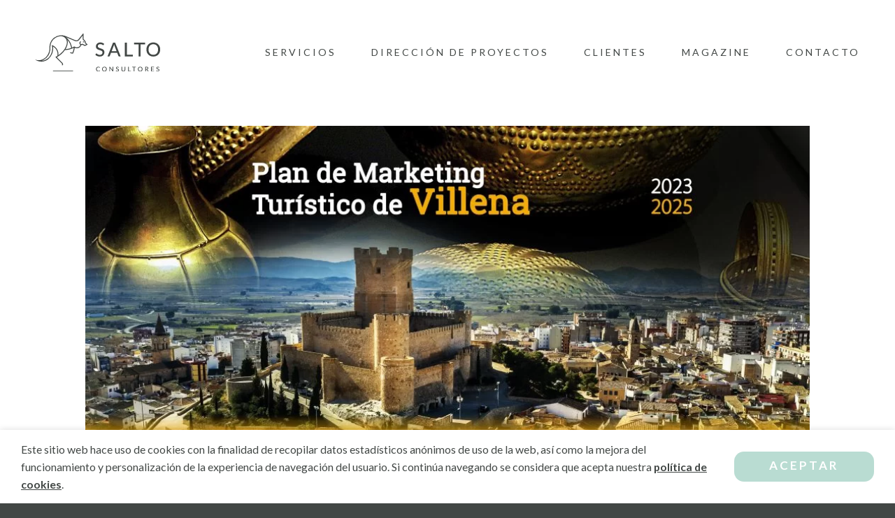

--- FILE ---
content_type: text/html; charset=UTF-8
request_url: https://saltoconsultores.es/magazine/plan-de-marketing-turistico-de-villena-2023-2025/
body_size: 14148
content:
<!DOCTYPE html>
<!--[if IE 9 ]> <html lang="es" class="ie9 loading-site no-js"> <![endif]-->
<!--[if IE 8 ]> <html lang="es" class="ie8 loading-site no-js"> <![endif]-->
<!--[if (gte IE 9)|!(IE)]><!--><html lang="es" class="loading-site no-js"> <!--<![endif]-->
<head>
	<meta charset="UTF-8" />
	<link rel="profile" href="http://gmpg.org/xfn/11" />
	<link rel="pingback" href="https://saltoconsultores.es/xmlrpc.php" />

	<script>(function(html){html.className = html.className.replace(/\bno-js\b/,'js')})(document.documentElement);</script>
<meta name='robots' content='index, follow, max-image-preview:large, max-snippet:-1, max-video-preview:-1' />
<meta name="viewport" content="width=device-width, initial-scale=1, maximum-scale=1" />
	<!-- This site is optimized with the Yoast SEO plugin v26.8 - https://yoast.com/product/yoast-seo-wordpress/ -->
	<title>Plan de Marketing Turístico de Villena 2023 - 2025 - Salto Consultores</title>
	<meta name="description" content="La misión del Plan de Marketing Turístico es reposicionar turísticamente el destino a través de la creación, comercialización, promoción y consolidación de productos turísticos que maximicen el aprovechamiento de recursos materiales e inmateriales singulares, a través de una gobernanza público-privada efectiva y la contribución al triple balance del desarrollo sostenible – económico, ambiental y de responsabilidad social – en el municipio." />
	<link rel="canonical" href="https://saltoconsultores.es/magazine/plan-de-marketing-turistico-de-villena-2023-2025/" />
	<meta property="og:locale" content="es_ES" />
	<meta property="og:type" content="article" />
	<meta property="og:title" content="Plan de Marketing Turístico de Villena 2023 - 2025 - Salto Consultores" />
	<meta property="og:description" content="La misión del Plan de Marketing Turístico es reposicionar turísticamente el destino a través de la creación, comercialización, promoción y consolidación de productos turísticos que maximicen el aprovechamiento de recursos materiales e inmateriales singulares, a través de una gobernanza público-privada efectiva y la contribución al triple balance del desarrollo sostenible – económico, ambiental y de responsabilidad social – en el municipio." />
	<meta property="og:url" content="https://saltoconsultores.es/magazine/plan-de-marketing-turistico-de-villena-2023-2025/" />
	<meta property="og:site_name" content="Salto Consultores" />
	<meta property="article:published_time" content="2023-02-17T10:02:14+00:00" />
	<meta property="article:modified_time" content="2024-05-23T09:34:45+00:00" />
	<meta property="og:image" content="https://saltoconsultores.es/wp-content/uploads/2023/02/portada-villena-panoramic-powerpoint-v2-scaled.jpg" />
	<meta property="og:image:width" content="2560" />
	<meta property="og:image:height" content="1439" />
	<meta property="og:image:type" content="image/jpeg" />
	<meta name="author" content="Salto Consultores" />
	<meta name="twitter:card" content="summary_large_image" />
	<meta name="twitter:label1" content="Escrito por" />
	<meta name="twitter:data1" content="Salto Consultores" />
	<meta name="twitter:label2" content="Tiempo de lectura" />
	<meta name="twitter:data2" content="3 minutos" />
	<script type="application/ld+json" class="yoast-schema-graph">{"@context":"https://schema.org","@graph":[{"@type":"Article","@id":"https://saltoconsultores.es/magazine/plan-de-marketing-turistico-de-villena-2023-2025/#article","isPartOf":{"@id":"https://saltoconsultores.es/magazine/plan-de-marketing-turistico-de-villena-2023-2025/"},"author":{"name":"Salto Consultores","@id":"https://saltoconsultores.es/#/schema/person/ee79cb27fd532437fe5396d7f5989685"},"headline":"Plan de Marketing Turístico de Villena 2023 &#8211; 2025","datePublished":"2023-02-17T10:02:14+00:00","dateModified":"2024-05-23T09:34:45+00:00","mainEntityOfPage":{"@id":"https://saltoconsultores.es/magazine/plan-de-marketing-turistico-de-villena-2023-2025/"},"wordCount":517,"publisher":{"@id":"https://saltoconsultores.es/#organization"},"image":{"@id":"https://saltoconsultores.es/magazine/plan-de-marketing-turistico-de-villena-2023-2025/#primaryimage"},"thumbnailUrl":"https://saltoconsultores.es/wp-content/uploads/2023/02/portada-villena-panoramic-powerpoint-v2-scaled.jpg","keywords":["Marketing","Plan de Marketing","Plan de Marketing Turístico"],"articleSection":["Planes"],"inLanguage":"es"},{"@type":"WebPage","@id":"https://saltoconsultores.es/magazine/plan-de-marketing-turistico-de-villena-2023-2025/","url":"https://saltoconsultores.es/magazine/plan-de-marketing-turistico-de-villena-2023-2025/","name":"Plan de Marketing Turístico de Villena 2023 - 2025 - Salto Consultores","isPartOf":{"@id":"https://saltoconsultores.es/#website"},"primaryImageOfPage":{"@id":"https://saltoconsultores.es/magazine/plan-de-marketing-turistico-de-villena-2023-2025/#primaryimage"},"image":{"@id":"https://saltoconsultores.es/magazine/plan-de-marketing-turistico-de-villena-2023-2025/#primaryimage"},"thumbnailUrl":"https://saltoconsultores.es/wp-content/uploads/2023/02/portada-villena-panoramic-powerpoint-v2-scaled.jpg","datePublished":"2023-02-17T10:02:14+00:00","dateModified":"2024-05-23T09:34:45+00:00","description":"La misión del Plan de Marketing Turístico es reposicionar turísticamente el destino a través de la creación, comercialización, promoción y consolidación de productos turísticos que maximicen el aprovechamiento de recursos materiales e inmateriales singulares, a través de una gobernanza público-privada efectiva y la contribución al triple balance del desarrollo sostenible – económico, ambiental y de responsabilidad social – en el municipio.","breadcrumb":{"@id":"https://saltoconsultores.es/magazine/plan-de-marketing-turistico-de-villena-2023-2025/#breadcrumb"},"inLanguage":"es","potentialAction":[{"@type":"ReadAction","target":["https://saltoconsultores.es/magazine/plan-de-marketing-turistico-de-villena-2023-2025/"]}]},{"@type":"ImageObject","inLanguage":"es","@id":"https://saltoconsultores.es/magazine/plan-de-marketing-turistico-de-villena-2023-2025/#primaryimage","url":"https://saltoconsultores.es/wp-content/uploads/2023/02/portada-villena-panoramic-powerpoint-v2-scaled.jpg","contentUrl":"https://saltoconsultores.es/wp-content/uploads/2023/02/portada-villena-panoramic-powerpoint-v2-scaled.jpg","width":2560,"height":1439,"caption":"Portada"},{"@type":"BreadcrumbList","@id":"https://saltoconsultores.es/magazine/plan-de-marketing-turistico-de-villena-2023-2025/#breadcrumb","itemListElement":[{"@type":"ListItem","position":1,"name":"Portada","item":"https://saltoconsultores.es/"},{"@type":"ListItem","position":2,"name":"Magazine","item":"https://saltoconsultores.es/magazine/"},{"@type":"ListItem","position":3,"name":"Plan de Marketing Turístico de Villena 2023 &#8211; 2025"}]},{"@type":"WebSite","@id":"https://saltoconsultores.es/#website","url":"https://saltoconsultores.es/","name":"Salto Consultores","description":"Proyectos de consultoría y marketing turístico","publisher":{"@id":"https://saltoconsultores.es/#organization"},"potentialAction":[{"@type":"SearchAction","target":{"@type":"EntryPoint","urlTemplate":"https://saltoconsultores.es/?s={search_term_string}"},"query-input":{"@type":"PropertyValueSpecification","valueRequired":true,"valueName":"search_term_string"}}],"inLanguage":"es"},{"@type":"Organization","@id":"https://saltoconsultores.es/#organization","name":"Salto Consultores","url":"https://saltoconsultores.es/","logo":{"@type":"ImageObject","inLanguage":"es","@id":"https://saltoconsultores.es/#/schema/logo/image/","url":"https://saltoconsultores.es/wp-content/uploads/2021/04/salto-consultores-logo-footer.svg","contentUrl":"https://saltoconsultores.es/wp-content/uploads/2021/04/salto-consultores-logo-footer.svg","width":178,"height":54,"caption":"Salto Consultores"},"image":{"@id":"https://saltoconsultores.es/#/schema/logo/image/"}},{"@type":"Person","@id":"https://saltoconsultores.es/#/schema/person/ee79cb27fd532437fe5396d7f5989685","name":"Salto Consultores","image":{"@type":"ImageObject","inLanguage":"es","@id":"https://saltoconsultores.es/#/schema/person/image/","url":"https://secure.gravatar.com/avatar/61a5777af2ef7118718fdd24253961ad43e876bf5217544525e0909e43318896?s=96&d=mm&r=g","contentUrl":"https://secure.gravatar.com/avatar/61a5777af2ef7118718fdd24253961ad43e876bf5217544525e0909e43318896?s=96&d=mm&r=g","caption":"Salto Consultores"},"url":"https://saltoconsultores.es/magazine/author/salto-consultores/"}]}</script>
	<!-- / Yoast SEO plugin. -->


<link rel='dns-prefetch' href='//fonts.googleapis.com' />
<link rel="alternate" type="application/rss+xml" title="Salto Consultores &raquo; Feed" href="https://saltoconsultores.es/feed/" />
<link rel="alternate" type="application/rss+xml" title="Salto Consultores &raquo; Feed de los comentarios" href="https://saltoconsultores.es/comments/feed/" />
<link rel="alternate" title="oEmbed (JSON)" type="application/json+oembed" href="https://saltoconsultores.es/wp-json/oembed/1.0/embed?url=https%3A%2F%2Fsaltoconsultores.es%2Fmagazine%2Fplan-de-marketing-turistico-de-villena-2023-2025%2F" />
<link rel="alternate" title="oEmbed (XML)" type="text/xml+oembed" href="https://saltoconsultores.es/wp-json/oembed/1.0/embed?url=https%3A%2F%2Fsaltoconsultores.es%2Fmagazine%2Fplan-de-marketing-turistico-de-villena-2023-2025%2F&#038;format=xml" />
<style id='wp-img-auto-sizes-contain-inline-css' type='text/css'>
img:is([sizes=auto i],[sizes^="auto," i]){contain-intrinsic-size:3000px 1500px}
/*# sourceURL=wp-img-auto-sizes-contain-inline-css */
</style>
<link rel='stylesheet' id='sgr-css' href='https://saltoconsultores.es/wp-content/plugins/simple-google-recaptcha/sgr.css?ver=1663344278' type='text/css' media='all' />
<style id='classic-theme-styles-inline-css' type='text/css'>
/*! This file is auto-generated */
.wp-block-button__link{color:#fff;background-color:#32373c;border-radius:9999px;box-shadow:none;text-decoration:none;padding:calc(.667em + 2px) calc(1.333em + 2px);font-size:1.125em}.wp-block-file__button{background:#32373c;color:#fff;text-decoration:none}
/*# sourceURL=/wp-includes/css/classic-themes.min.css */
</style>
<link rel='stylesheet' id='contact-form-7-css' href='https://saltoconsultores.es/wp-content/plugins/contact-form-7/includes/css/styles.css?ver=6.1.4' type='text/css' media='all' />
<link rel='stylesheet' id='flatsome-icons-css' href='https://saltoconsultores.es/wp-content/themes/flatsome/assets/css/fl-icons.css?ver=3.12' type='text/css' media='all' />
<link rel='stylesheet' id='flatsome-main-css' href='https://saltoconsultores.es/wp-content/themes/flatsome/assets/css/flatsome.css?ver=3.13.3' type='text/css' media='all' />
<link rel='stylesheet' id='flatsome-googlefonts-css' href='//fonts.googleapis.com/css?family=DM+Sans%3Aregular%2C700%7CLato%3Aregular%2Cregular%2C700%7CDancing+Script%3Aregular%2C400&#038;display=swap&#038;ver=3.9' type='text/css' media='all' />
<script type="text/javascript" id="sgr-js-extra">
/* <![CDATA[ */
var sgr = {"sgr_site_key":"6Lf_yNIaAAAAAMqPiAb6eM6_utnPNhlrVOcE8i9K"};
//# sourceURL=sgr-js-extra
/* ]]> */
</script>
<script type="text/javascript" src="https://saltoconsultores.es/wp-content/plugins/simple-google-recaptcha/sgr.js?ver=1663344278" id="sgr-js"></script>
<script type="text/javascript" src="https://saltoconsultores.es/wp-includes/js/jquery/jquery.min.js?ver=3.7.1" id="jquery-core-js"></script>
<link rel="https://api.w.org/" href="https://saltoconsultores.es/wp-json/" /><link rel="alternate" title="JSON" type="application/json" href="https://saltoconsultores.es/wp-json/wp/v2/posts/3019" /><link rel="EditURI" type="application/rsd+xml" title="RSD" href="https://saltoconsultores.es/xmlrpc.php?rsd" />
<meta name="generator" content="WordPress 6.9" />
<link rel='shortlink' href='https://saltoconsultores.es/?p=3019' />
<style>.bg{opacity: 0; transition: opacity 1s; -webkit-transition: opacity 1s;} .bg-loaded{opacity: 1;}</style><!--[if IE]><link rel="stylesheet" type="text/css" href="https://saltoconsultores.es/wp-content/themes/flatsome/assets/css/ie-fallback.css"><script src="//cdnjs.cloudflare.com/ajax/libs/html5shiv/3.6.1/html5shiv.js"></script><script>var head = document.getElementsByTagName('head')[0],style = document.createElement('style');style.type = 'text/css';style.styleSheet.cssText = ':before,:after{content:none !important';head.appendChild(style);setTimeout(function(){head.removeChild(style);}, 0);</script><script src="https://saltoconsultores.es/wp-content/themes/flatsome/assets/libs/ie-flexibility.js"></script><![endif]--><!-- Google Tag Manager -->
<script>(function(w,d,s,l,i){w[l]=w[l]||[];w[l].push({'gtm.start':
new Date().getTime(),event:'gtm.js'});var f=d.getElementsByTagName(s)[0],
j=d.createElement(s),dl=l!='dataLayer'?'&l='+l:'';j.async=true;j.src=
'https://www.googletagmanager.com/gtm.js?id='+i+dl;f.parentNode.insertBefore(j,f);
})(window,document,'script','dataLayer','GTM-PHXR77W');</script>
<!-- End Google Tag Manager --><link rel="icon" href="https://saltoconsultores.es/wp-content/uploads/2021/04/cropped-salto-consultores-fav-icon-32x32.png" sizes="32x32" />
<link rel="icon" href="https://saltoconsultores.es/wp-content/uploads/2021/04/cropped-salto-consultores-fav-icon-192x192.png" sizes="192x192" />
<link rel="apple-touch-icon" href="https://saltoconsultores.es/wp-content/uploads/2021/04/cropped-salto-consultores-fav-icon-180x180.png" />
<meta name="msapplication-TileImage" content="https://saltoconsultores.es/wp-content/uploads/2021/04/cropped-salto-consultores-fav-icon-270x270.png" />
<style id="custom-css" type="text/css">:root {--primary-color: #b9dcd2;}.full-width .ubermenu-nav, .container, .row{max-width: 1470px}.row.row-collapse{max-width: 1440px}.row.row-small{max-width: 1462.5px}.row.row-large{max-width: 1500px}.header-main{height: 150px}#logo img{max-height: 150px}#logo{width:200px;}.stuck #logo img{padding:15px 0;}.header-top{min-height: 30px}.transparent .header-main{height: 150px}.transparent #logo img{max-height: 150px}.has-transparent + .page-title:first-of-type,.has-transparent + #main > .page-title,.has-transparent + #main > div > .page-title,.has-transparent + #main .page-header-wrapper:first-of-type .page-title{padding-top: 150px;}.header.show-on-scroll,.stuck .header-main{height:75px!important}.stuck #logo img{max-height: 75px!important}.header-bg-color, .header-wrapper {background-color: #ffffff}.header-bottom {background-color: #f1f1f1}.header-main .nav > li > a{line-height: 16px }@media (max-width: 549px) {.header-main{height: 70px}#logo img{max-height: 70px}}.nav-dropdown{font-size:100%}/* Color */.accordion-title.active, .has-icon-bg .icon .icon-inner,.logo a, .primary.is-underline, .primary.is-link, .badge-outline .badge-inner, .nav-outline > li.active> a,.nav-outline >li.active > a, .cart-icon strong,[data-color='primary'], .is-outline.primary{color: #b9dcd2;}/* Color !important */[data-text-color="primary"]{color: #b9dcd2!important;}/* Background Color */[data-text-bg="primary"]{background-color: #b9dcd2;}/* Background */.scroll-to-bullets a,.featured-title, .label-new.menu-item > a:after, .nav-pagination > li > .current,.nav-pagination > li > span:hover,.nav-pagination > li > a:hover,.has-hover:hover .badge-outline .badge-inner,button[type="submit"], .button.wc-forward:not(.checkout):not(.checkout-button), .button.submit-button, .button.primary:not(.is-outline),.featured-table .title,.is-outline:hover, .has-icon:hover .icon-label,.nav-dropdown-bold .nav-column li > a:hover, .nav-dropdown.nav-dropdown-bold > li > a:hover, .nav-dropdown-bold.dark .nav-column li > a:hover, .nav-dropdown.nav-dropdown-bold.dark > li > a:hover, .is-outline:hover, .tagcloud a:hover,.grid-tools a, input[type='submit']:not(.is-form), .box-badge:hover .box-text, input.button.alt,.nav-box > li > a:hover,.nav-box > li.active > a,.nav-pills > li.active > a ,.current-dropdown .cart-icon strong, .cart-icon:hover strong, .nav-line-bottom > li > a:before, .nav-line-grow > li > a:before, .nav-line > li > a:before,.banner, .header-top, .slider-nav-circle .flickity-prev-next-button:hover svg, .slider-nav-circle .flickity-prev-next-button:hover .arrow, .primary.is-outline:hover, .button.primary:not(.is-outline), input[type='submit'].primary, input[type='submit'].primary, input[type='reset'].button, input[type='button'].primary, .badge-inner{background-color: #b9dcd2;}/* Border */.nav-vertical.nav-tabs > li.active > a,.scroll-to-bullets a.active,.nav-pagination > li > .current,.nav-pagination > li > span:hover,.nav-pagination > li > a:hover,.has-hover:hover .badge-outline .badge-inner,.accordion-title.active,.featured-table,.is-outline:hover, .tagcloud a:hover,blockquote, .has-border, .cart-icon strong:after,.cart-icon strong,.blockUI:before, .processing:before,.loading-spin, .slider-nav-circle .flickity-prev-next-button:hover svg, .slider-nav-circle .flickity-prev-next-button:hover .arrow, .primary.is-outline:hover{border-color: #b9dcd2}.nav-tabs > li.active > a{border-top-color: #b9dcd2}.widget_shopping_cart_content .blockUI.blockOverlay:before { border-left-color: #b9dcd2 }.woocommerce-checkout-review-order .blockUI.blockOverlay:before { border-left-color: #b9dcd2 }/* Fill */.slider .flickity-prev-next-button:hover svg,.slider .flickity-prev-next-button:hover .arrow{fill: #b9dcd2;}/* Background Color */[data-icon-label]:after, .secondary.is-underline:hover,.secondary.is-outline:hover,.icon-label,.button.secondary:not(.is-outline),.button.alt:not(.is-outline), .badge-inner.on-sale, .button.checkout, .single_add_to_cart_button, .current .breadcrumb-step{ background-color:#424745; }[data-text-bg="secondary"]{background-color: #424745;}/* Color */.secondary.is-underline,.secondary.is-link, .secondary.is-outline,.stars a.active, .star-rating:before, .woocommerce-page .star-rating:before,.star-rating span:before, .color-secondary{color: #424745}/* Color !important */[data-text-color="secondary"]{color: #424745!important;}/* Border */.secondary.is-outline:hover{border-color:#424745}body{font-size: 110%;}@media screen and (max-width: 549px){body{font-size: 100%;}}body{font-family:"Lato", sans-serif}body{font-weight: 0}body{color: #424745}.nav > li > a {font-family:"Lato", sans-serif;}.mobile-sidebar-levels-2 .nav > li > ul > li > a {font-family:"Lato", sans-serif;}.nav > li > a {font-weight: 700;}.mobile-sidebar-levels-2 .nav > li > ul > li > a {font-weight: 700;}h1,h2,h3,h4,h5,h6,.heading-font, .off-canvas-center .nav-sidebar.nav-vertical > li > a{font-family: "DM Sans", sans-serif;}h1,h2,h3,h4,h5,h6,.heading-font,.banner h1,.banner h2{font-weight: 700;}h1,h2,h3,h4,h5,h6,.heading-font{color: #424745;}.breadcrumbs{text-transform: none;}.section-title span{text-transform: none;}h3.widget-title,span.widget-title{text-transform: none;}.alt-font{font-family: "Dancing Script", sans-serif;}.alt-font{font-weight: 400!important;}.header:not(.transparent) .header-nav-main.nav > li > a {color: #424745;}.header:not(.transparent) .header-nav-main.nav > li > a:hover,.header:not(.transparent) .header-nav-main.nav > li.active > a,.header:not(.transparent) .header-nav-main.nav > li.current > a,.header:not(.transparent) .header-nav-main.nav > li > a.active,.header:not(.transparent) .header-nav-main.nav > li > a.current{color: rgba(66,71,69,0.76);}.header-nav-main.nav-line-bottom > li > a:before,.header-nav-main.nav-line-grow > li > a:before,.header-nav-main.nav-line > li > a:before,.header-nav-main.nav-box > li > a:hover,.header-nav-main.nav-box > li.active > a,.header-nav-main.nav-pills > li > a:hover,.header-nav-main.nav-pills > li.active > a{color:#FFF!important;background-color: rgba(66,71,69,0.76);}a{color: #424745;}input[type='submit'], input[type="button"], button:not(.icon), .button:not(.icon){border-radius: 14!important}.absolute-footer, html{background-color: #424745}/* Custom CSS */.grecaptcha-badge { display: none !important; }.header-nav .nav-top-link {letter-spacing:3px;font-weight:normal;}.nav-spacing-xlarge>li {margin: 0 25px;}.header-main .container {padding-left: 50px;padding-right: 50px;}h1, .big-title {font-size:3.75em;}h2 {font-size:2.5em;}h1 b, h2 b {position:relative;z-index:1;}h1 b:after, h2 b:after {content:'';position:absolute;width:105%;left:-2.5%;height:30%;background:#B9DCD2;display:inline-block;bottom:15%;border-radius:50px;z-index:-1;}h3 {font-size:2em;}.button.primary, input.wpcf7-submit{border:none;letter-spacing:3px;padding:0px 50px;border-radius:14px;}.wpcf7-form input, .wpcf7-form textarea {box-shadow:none;border:none;border-bottom:1px solid #D9D9D9;resize: none;background:transparent;}.wpcf7-form input:focus, .wpcf7-form textarea:focus {box-shadow:none;}.wpcf7-form input::placeholder, .wpcf7-form textarea::placeholder {color:#424745;}span.wpcf7-list-item {margin:25px 0;}span.wpcf7-list-item-label {font-weight:normal;}span.wpcf7-list-item-label a {font-weight:bold;}li::marker {color: #C1DAD1;}blockquote {color:#B9DCD2;padding:0;border:none;font-family: "DM Sans", sans-serif;font-size:1.75em;display:inline;}blockquote p:before, blockquote p:after {content:'"';display:inline;font-weight:bold;color:rgba(66, 71, 69, .08);font-size:80px;line-height:0;display:inline-block;vertical-align:bottom;}blockquote p:before {margin-left:-40px;margin-right:15px;}.logo-carousel .img.has-hover{padding:50px;}.sub-title {text-transform:uppercase;letter-spacing:3.75px;}.linkedin-button span:after {content:'';display:inline-block;height:18px;width:18px;background-size:100%;background-image:url('/wp-content/uploads/2021/04/linkedin.png');}a.nav-top-link:after {content:'';position:absolute;width:0;left:-2.5%;height:30%;background:#B9DCD2;display:inline-block;bottom:15%;border-radius:50px;z-index:-1;transition:all .5s;}a.nav-top-link:hover:after, .active a.nav-top-link:after {width:105%;transition:all .5s;}.absolute-footer.dark {color:#fff;}.footer-1, .footer-2 {border-color: #263238;} .blog-post-inner .is-divider{display:none;}.blog-post-inner .post-title {margin-bottom:25px;}.background-top .section-bg {background-size:100% auto !important;background-position:top center !important;}.background-bottom .section-bg {background-size:100% auto !important;background-position:bottom center !important;}.entry-header h6.entry-category {display:inline-block;width:fit-content;padding:10px 20px;background:#C1DAD1;opacity:0.99;margin:0;}.entry-header h6.entry-category a {color:#fff;text-transform:none;font-weight:300;font-size:1.1em;}.entry-header-text {margin-top:-60px;}h1.entry-title {font-size:2.5em;padding-top:25px;}.blog-single .entry-divider.is-divider.small {display:none;}.entry-divider, .entry-meta {display:none}h2.entry-title {margin-bottom:0;margin-top:25px;}.entry-summary .more-link {background-color:#C1DAD1;color:#fff;padding:10px 25px;}.footer-widgets .widget img {width:200px}.footer-widgets .widget-title {text-transform:uppercase;display:inline-block;margin-bottom:25px;font-size:16px;letter-spacing:2px;}.footer-widgets .menu-item {font-size:15px;letter-spacing:1px;border:none;}.footer .is-divider.small {display: none;}.widget-contacto p {margin-bottom:6px;font-size:16px;letter-spacing:1px;}.footer-widgets {padding-top:75px;padding-bottom:50px;}.social-footer {margin-top:25px;}.social-footer img {width:25px !important;margin-right:10px;}.title-green {font-size:3.75em;color:#C1DAD1 !important; margin:0;}.social-menu-mobile {width:100%;text-align:center;padding-top:10px;}.social-menu-mobile a {margin:5px;}#main-menu.mobile-sidebar a{text-transform:none;color:#424745;font-weight:normal;}.post-sidebar .is-divider.small {display:none;}.post-sidebar .widget-title {display:inline-block;margin-bottom:15px;font-size:1.5em;color:#333333;}.post-sidebar .widget_recent_entries ul li {border:none;padding-bottom:15px;}.footer ul#menu-main-1 li {text-transform:uppercase;}.blog-archive h1 {text-transform:uppercase;letter-spacing:3.75px;font-weight:normal;}.blog-archive h1 span {letter-spacing:1px;text-transform:none;font-size:3.75em;display:block;padding-top:15px;color:#C1DAD1;margin-bottom:50px;font-weight:bold;}.footer-secondary {padding:0;}.grecaptcha-badge {bottom:75px !important;}/* Custom CSS Tablet */@media (max-width: 849px){.post-sidebar {display:none;}.footer, ul#menu-footer li, ul#menu-main-1 li,#menu-servicios li{text-align:center;font-size:.9em;}}/* Custom CSS Mobile */@media (max-width: 549px){h1, .title-green, .big-title {font-size:2.25em !important;}.sub-title {font-size:.9em;}h2, h1.entry-title {font-size:1.75em !important;}h3 {font-size:1.25em;}.title-green {font-size:2.5em;}.logo-carousel .img.has-hover{padding:10px;}.post-sidebar {display:none;}blockquote p:before {margin-left:-15px;margin-right:15px;}}.label-new.menu-item > a:after{content:"Nuevo";}.label-hot.menu-item > a:after{content:"Caliente";}.label-sale.menu-item > a:after{content:"Oferta";}.label-popular.menu-item > a:after{content:"Popular";}</style><style id='global-styles-inline-css' type='text/css'>
:root{--wp--preset--aspect-ratio--square: 1;--wp--preset--aspect-ratio--4-3: 4/3;--wp--preset--aspect-ratio--3-4: 3/4;--wp--preset--aspect-ratio--3-2: 3/2;--wp--preset--aspect-ratio--2-3: 2/3;--wp--preset--aspect-ratio--16-9: 16/9;--wp--preset--aspect-ratio--9-16: 9/16;--wp--preset--color--black: #000000;--wp--preset--color--cyan-bluish-gray: #abb8c3;--wp--preset--color--white: #ffffff;--wp--preset--color--pale-pink: #f78da7;--wp--preset--color--vivid-red: #cf2e2e;--wp--preset--color--luminous-vivid-orange: #ff6900;--wp--preset--color--luminous-vivid-amber: #fcb900;--wp--preset--color--light-green-cyan: #7bdcb5;--wp--preset--color--vivid-green-cyan: #00d084;--wp--preset--color--pale-cyan-blue: #8ed1fc;--wp--preset--color--vivid-cyan-blue: #0693e3;--wp--preset--color--vivid-purple: #9b51e0;--wp--preset--gradient--vivid-cyan-blue-to-vivid-purple: linear-gradient(135deg,rgb(6,147,227) 0%,rgb(155,81,224) 100%);--wp--preset--gradient--light-green-cyan-to-vivid-green-cyan: linear-gradient(135deg,rgb(122,220,180) 0%,rgb(0,208,130) 100%);--wp--preset--gradient--luminous-vivid-amber-to-luminous-vivid-orange: linear-gradient(135deg,rgb(252,185,0) 0%,rgb(255,105,0) 100%);--wp--preset--gradient--luminous-vivid-orange-to-vivid-red: linear-gradient(135deg,rgb(255,105,0) 0%,rgb(207,46,46) 100%);--wp--preset--gradient--very-light-gray-to-cyan-bluish-gray: linear-gradient(135deg,rgb(238,238,238) 0%,rgb(169,184,195) 100%);--wp--preset--gradient--cool-to-warm-spectrum: linear-gradient(135deg,rgb(74,234,220) 0%,rgb(151,120,209) 20%,rgb(207,42,186) 40%,rgb(238,44,130) 60%,rgb(251,105,98) 80%,rgb(254,248,76) 100%);--wp--preset--gradient--blush-light-purple: linear-gradient(135deg,rgb(255,206,236) 0%,rgb(152,150,240) 100%);--wp--preset--gradient--blush-bordeaux: linear-gradient(135deg,rgb(254,205,165) 0%,rgb(254,45,45) 50%,rgb(107,0,62) 100%);--wp--preset--gradient--luminous-dusk: linear-gradient(135deg,rgb(255,203,112) 0%,rgb(199,81,192) 50%,rgb(65,88,208) 100%);--wp--preset--gradient--pale-ocean: linear-gradient(135deg,rgb(255,245,203) 0%,rgb(182,227,212) 50%,rgb(51,167,181) 100%);--wp--preset--gradient--electric-grass: linear-gradient(135deg,rgb(202,248,128) 0%,rgb(113,206,126) 100%);--wp--preset--gradient--midnight: linear-gradient(135deg,rgb(2,3,129) 0%,rgb(40,116,252) 100%);--wp--preset--font-size--small: 13px;--wp--preset--font-size--medium: 20px;--wp--preset--font-size--large: 36px;--wp--preset--font-size--x-large: 42px;--wp--preset--spacing--20: 0.44rem;--wp--preset--spacing--30: 0.67rem;--wp--preset--spacing--40: 1rem;--wp--preset--spacing--50: 1.5rem;--wp--preset--spacing--60: 2.25rem;--wp--preset--spacing--70: 3.38rem;--wp--preset--spacing--80: 5.06rem;--wp--preset--shadow--natural: 6px 6px 9px rgba(0, 0, 0, 0.2);--wp--preset--shadow--deep: 12px 12px 50px rgba(0, 0, 0, 0.4);--wp--preset--shadow--sharp: 6px 6px 0px rgba(0, 0, 0, 0.2);--wp--preset--shadow--outlined: 6px 6px 0px -3px rgb(255, 255, 255), 6px 6px rgb(0, 0, 0);--wp--preset--shadow--crisp: 6px 6px 0px rgb(0, 0, 0);}:where(.is-layout-flex){gap: 0.5em;}:where(.is-layout-grid){gap: 0.5em;}body .is-layout-flex{display: flex;}.is-layout-flex{flex-wrap: wrap;align-items: center;}.is-layout-flex > :is(*, div){margin: 0;}body .is-layout-grid{display: grid;}.is-layout-grid > :is(*, div){margin: 0;}:where(.wp-block-columns.is-layout-flex){gap: 2em;}:where(.wp-block-columns.is-layout-grid){gap: 2em;}:where(.wp-block-post-template.is-layout-flex){gap: 1.25em;}:where(.wp-block-post-template.is-layout-grid){gap: 1.25em;}.has-black-color{color: var(--wp--preset--color--black) !important;}.has-cyan-bluish-gray-color{color: var(--wp--preset--color--cyan-bluish-gray) !important;}.has-white-color{color: var(--wp--preset--color--white) !important;}.has-pale-pink-color{color: var(--wp--preset--color--pale-pink) !important;}.has-vivid-red-color{color: var(--wp--preset--color--vivid-red) !important;}.has-luminous-vivid-orange-color{color: var(--wp--preset--color--luminous-vivid-orange) !important;}.has-luminous-vivid-amber-color{color: var(--wp--preset--color--luminous-vivid-amber) !important;}.has-light-green-cyan-color{color: var(--wp--preset--color--light-green-cyan) !important;}.has-vivid-green-cyan-color{color: var(--wp--preset--color--vivid-green-cyan) !important;}.has-pale-cyan-blue-color{color: var(--wp--preset--color--pale-cyan-blue) !important;}.has-vivid-cyan-blue-color{color: var(--wp--preset--color--vivid-cyan-blue) !important;}.has-vivid-purple-color{color: var(--wp--preset--color--vivid-purple) !important;}.has-black-background-color{background-color: var(--wp--preset--color--black) !important;}.has-cyan-bluish-gray-background-color{background-color: var(--wp--preset--color--cyan-bluish-gray) !important;}.has-white-background-color{background-color: var(--wp--preset--color--white) !important;}.has-pale-pink-background-color{background-color: var(--wp--preset--color--pale-pink) !important;}.has-vivid-red-background-color{background-color: var(--wp--preset--color--vivid-red) !important;}.has-luminous-vivid-orange-background-color{background-color: var(--wp--preset--color--luminous-vivid-orange) !important;}.has-luminous-vivid-amber-background-color{background-color: var(--wp--preset--color--luminous-vivid-amber) !important;}.has-light-green-cyan-background-color{background-color: var(--wp--preset--color--light-green-cyan) !important;}.has-vivid-green-cyan-background-color{background-color: var(--wp--preset--color--vivid-green-cyan) !important;}.has-pale-cyan-blue-background-color{background-color: var(--wp--preset--color--pale-cyan-blue) !important;}.has-vivid-cyan-blue-background-color{background-color: var(--wp--preset--color--vivid-cyan-blue) !important;}.has-vivid-purple-background-color{background-color: var(--wp--preset--color--vivid-purple) !important;}.has-black-border-color{border-color: var(--wp--preset--color--black) !important;}.has-cyan-bluish-gray-border-color{border-color: var(--wp--preset--color--cyan-bluish-gray) !important;}.has-white-border-color{border-color: var(--wp--preset--color--white) !important;}.has-pale-pink-border-color{border-color: var(--wp--preset--color--pale-pink) !important;}.has-vivid-red-border-color{border-color: var(--wp--preset--color--vivid-red) !important;}.has-luminous-vivid-orange-border-color{border-color: var(--wp--preset--color--luminous-vivid-orange) !important;}.has-luminous-vivid-amber-border-color{border-color: var(--wp--preset--color--luminous-vivid-amber) !important;}.has-light-green-cyan-border-color{border-color: var(--wp--preset--color--light-green-cyan) !important;}.has-vivid-green-cyan-border-color{border-color: var(--wp--preset--color--vivid-green-cyan) !important;}.has-pale-cyan-blue-border-color{border-color: var(--wp--preset--color--pale-cyan-blue) !important;}.has-vivid-cyan-blue-border-color{border-color: var(--wp--preset--color--vivid-cyan-blue) !important;}.has-vivid-purple-border-color{border-color: var(--wp--preset--color--vivid-purple) !important;}.has-vivid-cyan-blue-to-vivid-purple-gradient-background{background: var(--wp--preset--gradient--vivid-cyan-blue-to-vivid-purple) !important;}.has-light-green-cyan-to-vivid-green-cyan-gradient-background{background: var(--wp--preset--gradient--light-green-cyan-to-vivid-green-cyan) !important;}.has-luminous-vivid-amber-to-luminous-vivid-orange-gradient-background{background: var(--wp--preset--gradient--luminous-vivid-amber-to-luminous-vivid-orange) !important;}.has-luminous-vivid-orange-to-vivid-red-gradient-background{background: var(--wp--preset--gradient--luminous-vivid-orange-to-vivid-red) !important;}.has-very-light-gray-to-cyan-bluish-gray-gradient-background{background: var(--wp--preset--gradient--very-light-gray-to-cyan-bluish-gray) !important;}.has-cool-to-warm-spectrum-gradient-background{background: var(--wp--preset--gradient--cool-to-warm-spectrum) !important;}.has-blush-light-purple-gradient-background{background: var(--wp--preset--gradient--blush-light-purple) !important;}.has-blush-bordeaux-gradient-background{background: var(--wp--preset--gradient--blush-bordeaux) !important;}.has-luminous-dusk-gradient-background{background: var(--wp--preset--gradient--luminous-dusk) !important;}.has-pale-ocean-gradient-background{background: var(--wp--preset--gradient--pale-ocean) !important;}.has-electric-grass-gradient-background{background: var(--wp--preset--gradient--electric-grass) !important;}.has-midnight-gradient-background{background: var(--wp--preset--gradient--midnight) !important;}.has-small-font-size{font-size: var(--wp--preset--font-size--small) !important;}.has-medium-font-size{font-size: var(--wp--preset--font-size--medium) !important;}.has-large-font-size{font-size: var(--wp--preset--font-size--large) !important;}.has-x-large-font-size{font-size: var(--wp--preset--font-size--x-large) !important;}
/*# sourceURL=global-styles-inline-css */
</style>
</head>

<body class="wp-singular post-template-default single single-post postid-3019 single-format-standard wp-theme-flatsome wp-child-theme-salto-consultores lightbox nav-dropdown-has-arrow nav-dropdown-has-shadow nav-dropdown-has-border">

<!-- Google Tag Manager (noscript) -->
<noscript><iframe src="https://www.googletagmanager.com/ns.html?id=GTM-PHXR77W"
height="0" width="0" style="display:none;visibility:hidden"></iframe></noscript>
<!-- End Google Tag Manager (noscript) -->
<a class="skip-link screen-reader-text" href="#main">Skip to content</a>

<div id="wrapper">

	
	<header id="header" class="header header-full-width has-sticky sticky-jump">
		<div class="header-wrapper">
			<div id="masthead" class="header-main ">
      <div class="header-inner flex-row container logo-left" role="navigation">

          <!-- Logo -->
          <div id="logo" class="flex-col logo">
            <!-- Header logo -->
<a href="https://saltoconsultores.es/" title="Salto Consultores - Proyectos de consultoría y marketing turístico" rel="home">
    <img width="200" height="150" src="https://saltoconsultores.es/wp-content/uploads/2021/04/salto-consultores-logo-header.svg" class="header_logo header-logo" alt="Salto Consultores"/><img  width="200" height="150" src="https://saltoconsultores.es/wp-content/uploads/2021/04/salto-consultores-logo-header.svg" class="header-logo-dark" alt="Salto Consultores"/></a>
          </div>

          <!-- Mobile Left Elements -->
          <div class="flex-col show-for-medium flex-left">
            <ul class="mobile-nav nav nav-left ">
                          </ul>
          </div>

          <!-- Left Elements -->
          <div class="flex-col hide-for-medium flex-left
            flex-grow">
            <ul class="header-nav header-nav-main nav nav-left  nav-spacing-xlarge nav-uppercase" >
                          </ul>
          </div>

          <!-- Right Elements -->
          <div class="flex-col hide-for-medium flex-right">
            <ul class="header-nav header-nav-main nav nav-right  nav-spacing-xlarge nav-uppercase">
              <li id="menu-item-102" class="menu-item menu-item-type-post_type menu-item-object-page menu-item-102 menu-item-design-default"><a href="https://saltoconsultores.es/servicios/" class="nav-top-link">Servicios</a></li>
<li id="menu-item-101" class="menu-item menu-item-type-post_type menu-item-object-page menu-item-101 menu-item-design-default"><a href="https://saltoconsultores.es/direccion-de-proyectos/" class="nav-top-link">Dirección de proyectos</a></li>
<li id="menu-item-100" class="menu-item menu-item-type-post_type menu-item-object-page menu-item-100 menu-item-design-default"><a href="https://saltoconsultores.es/clientes/" class="nav-top-link">Clientes</a></li>
<li id="menu-item-103" class="menu-item menu-item-type-post_type menu-item-object-page current_page_parent menu-item-103 menu-item-design-default"><a href="https://saltoconsultores.es/magazine/" class="nav-top-link">Magazine</a></li>
<li id="menu-item-99" class="menu-item menu-item-type-post_type menu-item-object-page menu-item-99 menu-item-design-default"><a href="https://saltoconsultores.es/contacto/" class="nav-top-link">Contacto</a></li>
            </ul>
          </div>

          <!-- Mobile Right Elements -->
          <div class="flex-col show-for-medium flex-right">
            <ul class="mobile-nav nav nav-right ">
              <li class="nav-icon has-icon">
  		<a href="#" data-open="#main-menu" data-pos="center" data-bg="main-menu-overlay" data-color="" class="is-small" aria-label="Menú" aria-controls="main-menu" aria-expanded="false">
		
		  <i class="icon-menu" ></i>
		  		</a>
	</li>            </ul>
          </div>

      </div>
     
      </div>
<div class="header-bg-container fill"><div class="header-bg-image fill"></div><div class="header-bg-color fill"></div></div>		</div>
	</header>

	
	<main id="main" class="">

<div id="content" class="blog-wrapper blog-single page-wrapper">
	
<div class="row align-center">
	<div class="large-10 col">
	
	


<article id="post-3019" class="post-3019 post type-post status-publish format-standard has-post-thumbnail hentry category-planes tag-marketing tag-plan-de-marketing tag-plan-de-marketing-turistico">
	<div class="article-inner ">
		<header class="entry-header">
						<div class="entry-image relative">
				<a href="https://saltoconsultores.es/magazine/plan-de-marketing-turistico-de-villena-2023-2025/">
    <img width="1020" height="573" src="data:image/svg+xml,%3Csvg%20viewBox%3D%220%200%201020%20573%22%20xmlns%3D%22http%3A%2F%2Fwww.w3.org%2F2000%2Fsvg%22%3E%3C%2Fsvg%3E" data-src="https://saltoconsultores.es/wp-content/uploads/2023/02/portada-villena-panoramic-powerpoint-v2-1024x575.jpg" class="lazy-load attachment-large size-large wp-post-image" alt="Portada" decoding="async" fetchpriority="high" srcset="" data-srcset="https://saltoconsultores.es/wp-content/uploads/2023/02/portada-villena-panoramic-powerpoint-v2-1024x575.jpg 1024w, https://saltoconsultores.es/wp-content/uploads/2023/02/portada-villena-panoramic-powerpoint-v2-300x169.jpg 300w, https://saltoconsultores.es/wp-content/uploads/2023/02/portada-villena-panoramic-powerpoint-v2-768x432.jpg 768w, https://saltoconsultores.es/wp-content/uploads/2023/02/portada-villena-panoramic-powerpoint-v2-1536x863.jpg 1536w, https://saltoconsultores.es/wp-content/uploads/2023/02/portada-villena-panoramic-powerpoint-v2-2048x1151.jpg 2048w" sizes="(max-width: 1020px) 100vw, 1020px" /></a>
							</div>
			
	<div class="entry-header-text entry-header-text-bottom text-left">
		<h6 class="entry-category is-xsmall">
	<a href="https://saltoconsultores.es/magazine/category/planes/" rel="category tag">Planes</a></h6>

<h1 class="entry-title">Plan de Marketing Turístico de Villena 2023 &#8211; 2025</h1>
<div class="entry-divider is-divider small"></div>

	</div>
</header>
		<div class="entry-content single-page">

	<p>El Plan de Marketing Turístico de Villena promovido por el Ayuntamiento de la localidad y redactado por SALTO Consultores identifica las líneas estratégicas y las propuestas de actuación en materia de marketing turístico para el período 2023-2025.</p>
<p>La <strong>misión del Plan de Marketing Turístico</strong> es reposicionar turísticamente el destino a través de la creación, comercialización, promoción y consolidación de productos turísticos que maximicen el aprovechamiento de recursos materiales e inmateriales singulares, a través de una gobernanza público-privada efectiva y la contribución al triple balance del desarrollo sostenible – económico, ambiental y de responsabilidad social – en el municipio.</p>
<p>La <strong>visión del Plan</strong> es convertir el municipio en un destino cultural y enológico de referencia nacional.</p>
<p>El plan se rige e inspira sobre la base de <strong>seis valores fundamentales</strong>: sostenibilidad, diferenciación, tradición, ética, colaboración e innovación.</p>
<p>Un total de <strong>12 objetivos generales</strong> son los que se pretenden alcanzar con la puesta en marcha del nuevo Plan de Marketing:</p>
<ol>
<li>Promover el desarrollo de una actividad turística sostenible y competitiva.</li>
<li>Sensibilizar a la población local sobre la importancia del turismo en la ciudad.</li>
<li>Sensibilizar a visitantes y turistas sobre la importancia de respetar y conservar el patrimonio cultural y natural.</li>
<li>Fomentar la participación y la colaboración del tejido empresarial municipal y la colaboración y cooperación supramunicipal.</li>
<li>Fomentar e inspirar el asociacionismo a través de la creación de clubes de producto.</li>
<li>Fomentar la calidad turística a través de iniciativas de discriminación positiva en el plano comercial y promocional.</li>
<li>Contribuir a la puesta en valor de recursos turísticos singulares a través de herramientas DTI.</li>
<li>Fomentar el desarrollo socioeconómico de Villena a través de la gastronomía, la agricultura, la industria y el comercio vinculado a la actividad turística.</li>
<li>Diversificar la oferta turística creando nuevos productos que ayuden a combatir la estacionalidad del destino.</li>
<li>Convertir el municipio de Villena en un destino turístico de referencia cultural y enológica a nivel nacional.</li>
<li>Conseguir para las Fiestas de Moros y Cristianos de Villena la declaración de Fiestas de Interés Turístico Internacional.</li>
<li>Diversificar la demanda turística y dirigir los esfuerzos promocionales hacia la captación públicos objetivo.</li>
</ol>
<p>Durante la realización de todas las fases del plan se ha llevado a cabo una <strong>intensa labor participativa, realizando entrevistas en profundidad a los principales actores de la localidad, focus group con agentes públicos y privados y encuestas on-line para la priorización de propuestas de actuación.</strong></p>
<p><img decoding="async" class="lazy-load  wp-image-3021 aligncenter" src="data:image/svg+xml,%3Csvg%20viewBox%3D%220%200%20503%20318%22%20xmlns%3D%22http%3A%2F%2Fwww.w3.org%2F2000%2Fsvg%22%3E%3C%2Fsvg%3E" data-src="https://saltoconsultores.es/wp-content/uploads/2023/02/DSC_0131-300x190.jpg" alt="" width="503" height="318" srcset="" data-srcset="https://saltoconsultores.es/wp-content/uploads/2023/02/DSC_0131-300x190.jpg 300w, https://saltoconsultores.es/wp-content/uploads/2023/02/DSC_0131-1024x649.jpg 1024w, https://saltoconsultores.es/wp-content/uploads/2023/02/DSC_0131-768x487.jpg 768w, https://saltoconsultores.es/wp-content/uploads/2023/02/DSC_0131-1536x974.jpg 1536w, https://saltoconsultores.es/wp-content/uploads/2023/02/DSC_0131-2048x1299.jpg 2048w" sizes="(max-width: 503px) 100vw, 503px" /></p>
<p><img decoding="async" class="lazy-load wp-image-3022 aligncenter" src="data:image/svg+xml,%3Csvg%20viewBox%3D%220%200%20503%20333%22%20xmlns%3D%22http%3A%2F%2Fwww.w3.org%2F2000%2Fsvg%22%3E%3C%2Fsvg%3E" data-src="https://saltoconsultores.es/wp-content/uploads/2023/02/DSC_0166-300x199.jpg" alt="" width="503" height="333" srcset="" data-srcset="https://saltoconsultores.es/wp-content/uploads/2023/02/DSC_0166-300x199.jpg 300w, https://saltoconsultores.es/wp-content/uploads/2023/02/DSC_0166-1024x678.jpg 1024w, https://saltoconsultores.es/wp-content/uploads/2023/02/DSC_0166-768x509.jpg 768w, https://saltoconsultores.es/wp-content/uploads/2023/02/DSC_0166-1536x1017.jpg 1536w, https://saltoconsultores.es/wp-content/uploads/2023/02/DSC_0166-2048x1356.jpg 2048w" sizes="(max-width: 503px) 100vw, 503px" /></p>
<p style="text-align: center;"><em>Focus groups con agentes clave de Villena</em></p>
<p>El resultado ha sido la propuesta de <strong>12 líneas estratégicas organizadas y distribuidas según 4 áreas fundamentales (producto, posicionamiento, comercialización y promoción)</strong> y que se materializan a través de un total de <strong>36 propuestas de actuación</strong> que suponen un gran reto y apuesta de futuro para el impulso del desarrollo turístico de Villena.</p>

	
	</div>



	</div>
</article>




<div id="comments" class="comments-area">

	
	
	
	
</div>
	</div>

</div>

</div>


</main>

<footer id="footer" class="footer-wrapper">

	
<!-- FOOTER 1 -->
<div class="footer-widgets footer footer-1">
		<div class="row large-columns-4 mb-0">
	   		<div id="media_image-5" class="col pb-0 widget widget_media_image"><img width="300" height="300" src="https://saltoconsultores.es/wp-content/uploads/2021/04/salto-consultores-logo-footer.svg" class="image wp-image-285  attachment-medium size-medium" alt="" style="max-width: 100%; height: auto;" decoding="async" loading="lazy" /></div><div id="nav_menu-3" class="col pb-0 widget widget_nav_menu"><span class="widget-title">Servicios</span><div class="is-divider small"></div><div class="menu-servicios-container"><ul id="menu-servicios" class="menu"><li id="menu-item-281" class="menu-item menu-item-type-custom menu-item-object-custom menu-item-281"><a href="/servicios/#consultoria-turistica">CONSULTORÍA TURÍSTICA</a></li>
<li id="menu-item-282" class="menu-item menu-item-type-custom menu-item-object-custom menu-item-282"><a href="/servicios/#marketing-turistico">MARKETING TURÍSTICO</a></li>
<li id="menu-item-283" class="menu-item menu-item-type-custom menu-item-object-custom menu-item-283"><a href="/servicios/#asistencias-tecnicas">ASISTENCIAS TÉCNICAS</a></li>
<li id="menu-item-835" class="menu-item menu-item-type-custom menu-item-object-custom menu-item-835"><a href="/servicios/#calidad-turistica">CALIDAD TURÍSTICA</a></li>
<li id="menu-item-284" class="menu-item menu-item-type-custom menu-item-object-custom menu-item-284"><a href="/servicios/#formacion-turistica">FORMACIÓN TURÍSTICA</a></li>
</ul></div></div><div id="nav_menu-5" class="col pb-0 widget widget_nav_menu"><span class="widget-title">Descúbrenos</span><div class="is-divider small"></div><div class="menu-footer-container"><ul id="menu-footer" class="menu"><li id="menu-item-421" class="menu-item menu-item-type-post_type menu-item-object-page menu-item-home menu-item-421"><a href="https://saltoconsultores.es/">Home</a></li>
<li id="menu-item-422" class="menu-item menu-item-type-post_type menu-item-object-page menu-item-422"><a href="https://saltoconsultores.es/servicios/">Servicios</a></li>
<li id="menu-item-420" class="menu-item menu-item-type-post_type menu-item-object-page menu-item-420"><a href="https://saltoconsultores.es/direccion-de-proyectos/">Dirección de proyectos</a></li>
<li id="menu-item-419" class="menu-item menu-item-type-post_type menu-item-object-page menu-item-419"><a href="https://saltoconsultores.es/clientes/">Clientes</a></li>
<li id="menu-item-440" class="menu-item menu-item-type-post_type menu-item-object-page current_page_parent menu-item-440"><a href="https://saltoconsultores.es/magazine/">Magazine</a></li>
<li id="menu-item-417" class="menu-item menu-item-type-post_type menu-item-object-page menu-item-417"><a href="https://saltoconsultores.es/contacto/">Contacto</a></li>
<li id="menu-item-418" class="menu-item menu-item-type-post_type menu-item-object-page menu-item-418"><a href="https://saltoconsultores.es/trabaja-con-nosotros/">Trabaja con nosotros</a></li>
</ul></div></div><div id="custom_html-4" class="widget_text col pb-0 widget widget_custom_html"><span class="widget-title">CONTACTO</span><div class="is-divider small"></div><div class="textwidget custom-html-widget"><div class="widget-contacto">
<p>
	<a href="mailto:info@saltoconsultores.es">info@saltoconsultores.es</a>
</p>
<p>
	<a href="tel:965811273">965811273</a> - <a href="tel:673528571">673528571</a>
</p>
<div class="social-footer">
<a href="https://www.facebook.com/SALTOConsultoresTuristicos/" target="_blank" > <img src="/wp-content/uploads/2021/04/salto-consultores-icon-facebook.svg" width="25px" height="25px"> </a>
<a href="https://twitter.com/SALTOConsultor1" target="_blank" > <img src="/wp-content/uploads/2024/01/salto-consultores-icon-x.svg" width="25px" height="25px"> </a>
<a href="https://www.linkedin.com/company/salto-consultores" target="_blank" > <img src="/wp-content/uploads/2021/04/salto-consultores-icon-linkedin.svg" width="25px" height="25px"> </a>
</div>
</div></div></div>        
		</div>
</div>

<!-- FOOTER 2 -->



<div class="absolute-footer dark medium-text-center small-text-center">
  <div class="container clearfix">

          <div class="footer-secondary pull-right">
                  <div class="footer-text inline-block small-block">
            <a href="/aviso-legal">Aviso legal</a> | <a href="/politica-confidencialidad">Política de confidencialidad</a> | <a href="/politica-cookies">Política de cookies</a>          </div>
                      </div>
    
    <div class="footer-primary pull-left">
            <div class="copyright-footer">
        © 2026. SALTO CONSULTORES      </div>
          </div>
  </div>
</div>
<a href="#top" class="back-to-top button icon invert plain fixed bottom z-1 is-outline hide-for-medium circle" id="top-link"><i class="icon-angle-up" ></i></a>

</footer>

</div>

<div id="main-menu" class="mobile-sidebar no-scrollbar mfp-hide">
	<div class="sidebar-menu no-scrollbar text-center">
		<ul class="nav nav-sidebar nav-vertical nav-uppercase nav-anim">
			<li class="menu-item menu-item-type-post_type menu-item-object-page menu-item-home menu-item-421"><a href="https://saltoconsultores.es/">Home</a></li>
<li class="menu-item menu-item-type-post_type menu-item-object-page menu-item-422"><a href="https://saltoconsultores.es/servicios/">Servicios</a></li>
<li class="menu-item menu-item-type-post_type menu-item-object-page menu-item-420"><a href="https://saltoconsultores.es/direccion-de-proyectos/">Dirección de proyectos</a></li>
<li class="menu-item menu-item-type-post_type menu-item-object-page menu-item-419"><a href="https://saltoconsultores.es/clientes/">Clientes</a></li>
<li class="menu-item menu-item-type-post_type menu-item-object-page current_page_parent menu-item-440"><a href="https://saltoconsultores.es/magazine/">Magazine</a></li>
<li class="menu-item menu-item-type-post_type menu-item-object-page menu-item-417"><a href="https://saltoconsultores.es/contacto/">Contacto</a></li>
<li class="menu-item menu-item-type-post_type menu-item-object-page menu-item-418"><a href="https://saltoconsultores.es/trabaja-con-nosotros/">Trabaja con nosotros</a></li>
<li class="html custom html_topbar_left"><div class="social-menu-mobile">
<a href="https://www.facebook.com/SALTOConsultoresTuristicos/"><img src="/wp-content/uploads/2021/04/salto-consultores-icon-facebook.svg"></a><a href="https://twitter.com/SALTOConsultor1"><img src="/wp-content/uploads/2021/04/salto-consultores-icon-twitter.svg"></a><a href="https://www.linkedin.com/company/salto-consultores"><img src="/wp-content/uploads/2021/04/salto-consultores-icon-linkedin.svg"></a>
</div></li>		</ul>
	</div>
</div>
<script type="speculationrules">
{"prefetch":[{"source":"document","where":{"and":[{"href_matches":"/*"},{"not":{"href_matches":["/wp-*.php","/wp-admin/*","/wp-content/uploads/*","/wp-content/*","/wp-content/plugins/*","/wp-content/themes/salto-consultores/*","/wp-content/themes/flatsome/*","/*\\?(.+)"]}},{"not":{"selector_matches":"a[rel~=\"nofollow\"]"}},{"not":{"selector_matches":".no-prefetch, .no-prefetch a"}}]},"eagerness":"conservative"}]}
</script>
	<div class="flatsome-cookies">
		<div class="flatsome-cookies__inner">
			<div class="flatsome-cookies__text">
				<p style="margin:0;font-size:.9em">Este sitio web hace uso de cookies con la finalidad de recopilar datos estadísticos anónimos de uso de la web, así como la mejora del funcionamiento y personalización de la experiencia de navegación del usuario. Si continúa navegando se considera que acepta nuestra <a href="/politica-cookies"><b><u>política de cookies</b></u></a>. </p>			</div>
			<div class="flatsome-cookies__buttons">
								<a href="#" target="_self" class="button primary flatsome-cookies__accept-btn"  >
    <span>Aceptar</span>
  </a>
			</div>
		</div>
	</div>
	<script type="text/javascript" src="https://saltoconsultores.es/wp-includes/js/dist/hooks.min.js?ver=dd5603f07f9220ed27f1" id="wp-hooks-js"></script>
<script type="text/javascript" src="https://saltoconsultores.es/wp-includes/js/dist/i18n.min.js?ver=c26c3dc7bed366793375" id="wp-i18n-js"></script>
<script type="text/javascript" id="wp-i18n-js-after">
/* <![CDATA[ */
wp.i18n.setLocaleData( { 'text direction\u0004ltr': [ 'ltr' ] } );
//# sourceURL=wp-i18n-js-after
/* ]]> */
</script>
<script type="text/javascript" src="https://saltoconsultores.es/wp-content/plugins/contact-form-7/includes/swv/js/index.js?ver=6.1.4" id="swv-js"></script>
<script type="text/javascript" id="contact-form-7-js-translations">
/* <![CDATA[ */
( function( domain, translations ) {
	var localeData = translations.locale_data[ domain ] || translations.locale_data.messages;
	localeData[""].domain = domain;
	wp.i18n.setLocaleData( localeData, domain );
} )( "contact-form-7", {"translation-revision-date":"2025-12-01 15:45:40+0000","generator":"GlotPress\/4.0.3","domain":"messages","locale_data":{"messages":{"":{"domain":"messages","plural-forms":"nplurals=2; plural=n != 1;","lang":"es"},"This contact form is placed in the wrong place.":["Este formulario de contacto est\u00e1 situado en el lugar incorrecto."],"Error:":["Error:"]}},"comment":{"reference":"includes\/js\/index.js"}} );
//# sourceURL=contact-form-7-js-translations
/* ]]> */
</script>
<script type="text/javascript" id="contact-form-7-js-before">
/* <![CDATA[ */
var wpcf7 = {
    "api": {
        "root": "https:\/\/saltoconsultores.es\/wp-json\/",
        "namespace": "contact-form-7\/v1"
    }
};
//# sourceURL=contact-form-7-js-before
/* ]]> */
</script>
<script type="text/javascript" src="https://saltoconsultores.es/wp-content/plugins/contact-form-7/includes/js/index.js?ver=6.1.4" id="contact-form-7-js"></script>
<script type="text/javascript" src="https://saltoconsultores.es/wp-content/themes/flatsome/inc/extensions/flatsome-instant-page/flatsome-instant-page.js?ver=1.2.1" id="flatsome-instant-page-js"></script>
<script type="text/javascript" src="https://saltoconsultores.es/wp-content/themes/flatsome/inc/extensions/flatsome-live-search/flatsome-live-search.js?ver=3.13.3" id="flatsome-live-search-js"></script>
<script type="text/javascript" src="https://saltoconsultores.es/wp-includes/js/hoverIntent.min.js?ver=1.10.2" id="hoverIntent-js"></script>
<script type="text/javascript" id="flatsome-js-js-extra">
/* <![CDATA[ */
var flatsomeVars = {"ajaxurl":"https://saltoconsultores.es/wp-admin/admin-ajax.php","rtl":"","sticky_height":"75","lightbox":{"close_markup":"\u003Cbutton title=\"%title%\" type=\"button\" class=\"mfp-close\"\u003E\u003Csvg xmlns=\"http://www.w3.org/2000/svg\" width=\"28\" height=\"28\" viewBox=\"0 0 24 24\" fill=\"none\" stroke=\"currentColor\" stroke-width=\"2\" stroke-linecap=\"round\" stroke-linejoin=\"round\" class=\"feather feather-x\"\u003E\u003Cline x1=\"18\" y1=\"6\" x2=\"6\" y2=\"18\"\u003E\u003C/line\u003E\u003Cline x1=\"6\" y1=\"6\" x2=\"18\" y2=\"18\"\u003E\u003C/line\u003E\u003C/svg\u003E\u003C/button\u003E","close_btn_inside":false},"user":{"can_edit_pages":false},"i18n":{"mainMenu":"Men\u00fa Principal"},"options":{"cookie_notice_version":"1.2"}};
//# sourceURL=flatsome-js-js-extra
/* ]]> */
</script>
<script type="text/javascript" src="https://saltoconsultores.es/wp-content/themes/flatsome/assets/js/flatsome.js?ver=3.13.3" id="flatsome-js-js"></script>
<script type="text/javascript" src="https://saltoconsultores.es/wp-content/themes/flatsome/inc/extensions/flatsome-cookie-notice/flatsome-cookie-notice.js?ver=3.12.0" id="flatsome-cookie-notice-js"></script>
<script type="text/javascript" src="https://www.google.com/recaptcha/api.js?render=6Lelxv0gAAAAANq-CpFzLMSyS_Q3vAtsWSSsyUjK&amp;ver=3.0" id="google-recaptcha-js"></script>
<script type="text/javascript" src="https://saltoconsultores.es/wp-includes/js/dist/vendor/wp-polyfill.min.js?ver=3.15.0" id="wp-polyfill-js"></script>
<script type="text/javascript" id="wpcf7-recaptcha-js-before">
/* <![CDATA[ */
var wpcf7_recaptcha = {
    "sitekey": "6Lelxv0gAAAAANq-CpFzLMSyS_Q3vAtsWSSsyUjK",
    "actions": {
        "homepage": "homepage",
        "contactform": "contactform"
    }
};
//# sourceURL=wpcf7-recaptcha-js-before
/* ]]> */
</script>
<script type="text/javascript" src="https://saltoconsultores.es/wp-content/plugins/contact-form-7/modules/recaptcha/index.js?ver=6.1.4" id="wpcf7-recaptcha-js"></script>
<script type="text/javascript" src="https://saltoconsultores.es/wp-content/themes/flatsome/inc/extensions/flatsome-lazy-load/flatsome-lazy-load.js?ver=3.13.3" id="flatsome-lazy-js"></script>

</body>
</html>


--- FILE ---
content_type: text/html; charset=utf-8
request_url: https://www.google.com/recaptcha/api2/anchor?ar=1&k=6Lelxv0gAAAAANq-CpFzLMSyS_Q3vAtsWSSsyUjK&co=aHR0cHM6Ly9zYWx0b2NvbnN1bHRvcmVzLmVzOjQ0Mw..&hl=en&v=PoyoqOPhxBO7pBk68S4YbpHZ&size=invisible&anchor-ms=20000&execute-ms=30000&cb=py7n2162gynw
body_size: 48501
content:
<!DOCTYPE HTML><html dir="ltr" lang="en"><head><meta http-equiv="Content-Type" content="text/html; charset=UTF-8">
<meta http-equiv="X-UA-Compatible" content="IE=edge">
<title>reCAPTCHA</title>
<style type="text/css">
/* cyrillic-ext */
@font-face {
  font-family: 'Roboto';
  font-style: normal;
  font-weight: 400;
  font-stretch: 100%;
  src: url(//fonts.gstatic.com/s/roboto/v48/KFO7CnqEu92Fr1ME7kSn66aGLdTylUAMa3GUBHMdazTgWw.woff2) format('woff2');
  unicode-range: U+0460-052F, U+1C80-1C8A, U+20B4, U+2DE0-2DFF, U+A640-A69F, U+FE2E-FE2F;
}
/* cyrillic */
@font-face {
  font-family: 'Roboto';
  font-style: normal;
  font-weight: 400;
  font-stretch: 100%;
  src: url(//fonts.gstatic.com/s/roboto/v48/KFO7CnqEu92Fr1ME7kSn66aGLdTylUAMa3iUBHMdazTgWw.woff2) format('woff2');
  unicode-range: U+0301, U+0400-045F, U+0490-0491, U+04B0-04B1, U+2116;
}
/* greek-ext */
@font-face {
  font-family: 'Roboto';
  font-style: normal;
  font-weight: 400;
  font-stretch: 100%;
  src: url(//fonts.gstatic.com/s/roboto/v48/KFO7CnqEu92Fr1ME7kSn66aGLdTylUAMa3CUBHMdazTgWw.woff2) format('woff2');
  unicode-range: U+1F00-1FFF;
}
/* greek */
@font-face {
  font-family: 'Roboto';
  font-style: normal;
  font-weight: 400;
  font-stretch: 100%;
  src: url(//fonts.gstatic.com/s/roboto/v48/KFO7CnqEu92Fr1ME7kSn66aGLdTylUAMa3-UBHMdazTgWw.woff2) format('woff2');
  unicode-range: U+0370-0377, U+037A-037F, U+0384-038A, U+038C, U+038E-03A1, U+03A3-03FF;
}
/* math */
@font-face {
  font-family: 'Roboto';
  font-style: normal;
  font-weight: 400;
  font-stretch: 100%;
  src: url(//fonts.gstatic.com/s/roboto/v48/KFO7CnqEu92Fr1ME7kSn66aGLdTylUAMawCUBHMdazTgWw.woff2) format('woff2');
  unicode-range: U+0302-0303, U+0305, U+0307-0308, U+0310, U+0312, U+0315, U+031A, U+0326-0327, U+032C, U+032F-0330, U+0332-0333, U+0338, U+033A, U+0346, U+034D, U+0391-03A1, U+03A3-03A9, U+03B1-03C9, U+03D1, U+03D5-03D6, U+03F0-03F1, U+03F4-03F5, U+2016-2017, U+2034-2038, U+203C, U+2040, U+2043, U+2047, U+2050, U+2057, U+205F, U+2070-2071, U+2074-208E, U+2090-209C, U+20D0-20DC, U+20E1, U+20E5-20EF, U+2100-2112, U+2114-2115, U+2117-2121, U+2123-214F, U+2190, U+2192, U+2194-21AE, U+21B0-21E5, U+21F1-21F2, U+21F4-2211, U+2213-2214, U+2216-22FF, U+2308-230B, U+2310, U+2319, U+231C-2321, U+2336-237A, U+237C, U+2395, U+239B-23B7, U+23D0, U+23DC-23E1, U+2474-2475, U+25AF, U+25B3, U+25B7, U+25BD, U+25C1, U+25CA, U+25CC, U+25FB, U+266D-266F, U+27C0-27FF, U+2900-2AFF, U+2B0E-2B11, U+2B30-2B4C, U+2BFE, U+3030, U+FF5B, U+FF5D, U+1D400-1D7FF, U+1EE00-1EEFF;
}
/* symbols */
@font-face {
  font-family: 'Roboto';
  font-style: normal;
  font-weight: 400;
  font-stretch: 100%;
  src: url(//fonts.gstatic.com/s/roboto/v48/KFO7CnqEu92Fr1ME7kSn66aGLdTylUAMaxKUBHMdazTgWw.woff2) format('woff2');
  unicode-range: U+0001-000C, U+000E-001F, U+007F-009F, U+20DD-20E0, U+20E2-20E4, U+2150-218F, U+2190, U+2192, U+2194-2199, U+21AF, U+21E6-21F0, U+21F3, U+2218-2219, U+2299, U+22C4-22C6, U+2300-243F, U+2440-244A, U+2460-24FF, U+25A0-27BF, U+2800-28FF, U+2921-2922, U+2981, U+29BF, U+29EB, U+2B00-2BFF, U+4DC0-4DFF, U+FFF9-FFFB, U+10140-1018E, U+10190-1019C, U+101A0, U+101D0-101FD, U+102E0-102FB, U+10E60-10E7E, U+1D2C0-1D2D3, U+1D2E0-1D37F, U+1F000-1F0FF, U+1F100-1F1AD, U+1F1E6-1F1FF, U+1F30D-1F30F, U+1F315, U+1F31C, U+1F31E, U+1F320-1F32C, U+1F336, U+1F378, U+1F37D, U+1F382, U+1F393-1F39F, U+1F3A7-1F3A8, U+1F3AC-1F3AF, U+1F3C2, U+1F3C4-1F3C6, U+1F3CA-1F3CE, U+1F3D4-1F3E0, U+1F3ED, U+1F3F1-1F3F3, U+1F3F5-1F3F7, U+1F408, U+1F415, U+1F41F, U+1F426, U+1F43F, U+1F441-1F442, U+1F444, U+1F446-1F449, U+1F44C-1F44E, U+1F453, U+1F46A, U+1F47D, U+1F4A3, U+1F4B0, U+1F4B3, U+1F4B9, U+1F4BB, U+1F4BF, U+1F4C8-1F4CB, U+1F4D6, U+1F4DA, U+1F4DF, U+1F4E3-1F4E6, U+1F4EA-1F4ED, U+1F4F7, U+1F4F9-1F4FB, U+1F4FD-1F4FE, U+1F503, U+1F507-1F50B, U+1F50D, U+1F512-1F513, U+1F53E-1F54A, U+1F54F-1F5FA, U+1F610, U+1F650-1F67F, U+1F687, U+1F68D, U+1F691, U+1F694, U+1F698, U+1F6AD, U+1F6B2, U+1F6B9-1F6BA, U+1F6BC, U+1F6C6-1F6CF, U+1F6D3-1F6D7, U+1F6E0-1F6EA, U+1F6F0-1F6F3, U+1F6F7-1F6FC, U+1F700-1F7FF, U+1F800-1F80B, U+1F810-1F847, U+1F850-1F859, U+1F860-1F887, U+1F890-1F8AD, U+1F8B0-1F8BB, U+1F8C0-1F8C1, U+1F900-1F90B, U+1F93B, U+1F946, U+1F984, U+1F996, U+1F9E9, U+1FA00-1FA6F, U+1FA70-1FA7C, U+1FA80-1FA89, U+1FA8F-1FAC6, U+1FACE-1FADC, U+1FADF-1FAE9, U+1FAF0-1FAF8, U+1FB00-1FBFF;
}
/* vietnamese */
@font-face {
  font-family: 'Roboto';
  font-style: normal;
  font-weight: 400;
  font-stretch: 100%;
  src: url(//fonts.gstatic.com/s/roboto/v48/KFO7CnqEu92Fr1ME7kSn66aGLdTylUAMa3OUBHMdazTgWw.woff2) format('woff2');
  unicode-range: U+0102-0103, U+0110-0111, U+0128-0129, U+0168-0169, U+01A0-01A1, U+01AF-01B0, U+0300-0301, U+0303-0304, U+0308-0309, U+0323, U+0329, U+1EA0-1EF9, U+20AB;
}
/* latin-ext */
@font-face {
  font-family: 'Roboto';
  font-style: normal;
  font-weight: 400;
  font-stretch: 100%;
  src: url(//fonts.gstatic.com/s/roboto/v48/KFO7CnqEu92Fr1ME7kSn66aGLdTylUAMa3KUBHMdazTgWw.woff2) format('woff2');
  unicode-range: U+0100-02BA, U+02BD-02C5, U+02C7-02CC, U+02CE-02D7, U+02DD-02FF, U+0304, U+0308, U+0329, U+1D00-1DBF, U+1E00-1E9F, U+1EF2-1EFF, U+2020, U+20A0-20AB, U+20AD-20C0, U+2113, U+2C60-2C7F, U+A720-A7FF;
}
/* latin */
@font-face {
  font-family: 'Roboto';
  font-style: normal;
  font-weight: 400;
  font-stretch: 100%;
  src: url(//fonts.gstatic.com/s/roboto/v48/KFO7CnqEu92Fr1ME7kSn66aGLdTylUAMa3yUBHMdazQ.woff2) format('woff2');
  unicode-range: U+0000-00FF, U+0131, U+0152-0153, U+02BB-02BC, U+02C6, U+02DA, U+02DC, U+0304, U+0308, U+0329, U+2000-206F, U+20AC, U+2122, U+2191, U+2193, U+2212, U+2215, U+FEFF, U+FFFD;
}
/* cyrillic-ext */
@font-face {
  font-family: 'Roboto';
  font-style: normal;
  font-weight: 500;
  font-stretch: 100%;
  src: url(//fonts.gstatic.com/s/roboto/v48/KFO7CnqEu92Fr1ME7kSn66aGLdTylUAMa3GUBHMdazTgWw.woff2) format('woff2');
  unicode-range: U+0460-052F, U+1C80-1C8A, U+20B4, U+2DE0-2DFF, U+A640-A69F, U+FE2E-FE2F;
}
/* cyrillic */
@font-face {
  font-family: 'Roboto';
  font-style: normal;
  font-weight: 500;
  font-stretch: 100%;
  src: url(//fonts.gstatic.com/s/roboto/v48/KFO7CnqEu92Fr1ME7kSn66aGLdTylUAMa3iUBHMdazTgWw.woff2) format('woff2');
  unicode-range: U+0301, U+0400-045F, U+0490-0491, U+04B0-04B1, U+2116;
}
/* greek-ext */
@font-face {
  font-family: 'Roboto';
  font-style: normal;
  font-weight: 500;
  font-stretch: 100%;
  src: url(//fonts.gstatic.com/s/roboto/v48/KFO7CnqEu92Fr1ME7kSn66aGLdTylUAMa3CUBHMdazTgWw.woff2) format('woff2');
  unicode-range: U+1F00-1FFF;
}
/* greek */
@font-face {
  font-family: 'Roboto';
  font-style: normal;
  font-weight: 500;
  font-stretch: 100%;
  src: url(//fonts.gstatic.com/s/roboto/v48/KFO7CnqEu92Fr1ME7kSn66aGLdTylUAMa3-UBHMdazTgWw.woff2) format('woff2');
  unicode-range: U+0370-0377, U+037A-037F, U+0384-038A, U+038C, U+038E-03A1, U+03A3-03FF;
}
/* math */
@font-face {
  font-family: 'Roboto';
  font-style: normal;
  font-weight: 500;
  font-stretch: 100%;
  src: url(//fonts.gstatic.com/s/roboto/v48/KFO7CnqEu92Fr1ME7kSn66aGLdTylUAMawCUBHMdazTgWw.woff2) format('woff2');
  unicode-range: U+0302-0303, U+0305, U+0307-0308, U+0310, U+0312, U+0315, U+031A, U+0326-0327, U+032C, U+032F-0330, U+0332-0333, U+0338, U+033A, U+0346, U+034D, U+0391-03A1, U+03A3-03A9, U+03B1-03C9, U+03D1, U+03D5-03D6, U+03F0-03F1, U+03F4-03F5, U+2016-2017, U+2034-2038, U+203C, U+2040, U+2043, U+2047, U+2050, U+2057, U+205F, U+2070-2071, U+2074-208E, U+2090-209C, U+20D0-20DC, U+20E1, U+20E5-20EF, U+2100-2112, U+2114-2115, U+2117-2121, U+2123-214F, U+2190, U+2192, U+2194-21AE, U+21B0-21E5, U+21F1-21F2, U+21F4-2211, U+2213-2214, U+2216-22FF, U+2308-230B, U+2310, U+2319, U+231C-2321, U+2336-237A, U+237C, U+2395, U+239B-23B7, U+23D0, U+23DC-23E1, U+2474-2475, U+25AF, U+25B3, U+25B7, U+25BD, U+25C1, U+25CA, U+25CC, U+25FB, U+266D-266F, U+27C0-27FF, U+2900-2AFF, U+2B0E-2B11, U+2B30-2B4C, U+2BFE, U+3030, U+FF5B, U+FF5D, U+1D400-1D7FF, U+1EE00-1EEFF;
}
/* symbols */
@font-face {
  font-family: 'Roboto';
  font-style: normal;
  font-weight: 500;
  font-stretch: 100%;
  src: url(//fonts.gstatic.com/s/roboto/v48/KFO7CnqEu92Fr1ME7kSn66aGLdTylUAMaxKUBHMdazTgWw.woff2) format('woff2');
  unicode-range: U+0001-000C, U+000E-001F, U+007F-009F, U+20DD-20E0, U+20E2-20E4, U+2150-218F, U+2190, U+2192, U+2194-2199, U+21AF, U+21E6-21F0, U+21F3, U+2218-2219, U+2299, U+22C4-22C6, U+2300-243F, U+2440-244A, U+2460-24FF, U+25A0-27BF, U+2800-28FF, U+2921-2922, U+2981, U+29BF, U+29EB, U+2B00-2BFF, U+4DC0-4DFF, U+FFF9-FFFB, U+10140-1018E, U+10190-1019C, U+101A0, U+101D0-101FD, U+102E0-102FB, U+10E60-10E7E, U+1D2C0-1D2D3, U+1D2E0-1D37F, U+1F000-1F0FF, U+1F100-1F1AD, U+1F1E6-1F1FF, U+1F30D-1F30F, U+1F315, U+1F31C, U+1F31E, U+1F320-1F32C, U+1F336, U+1F378, U+1F37D, U+1F382, U+1F393-1F39F, U+1F3A7-1F3A8, U+1F3AC-1F3AF, U+1F3C2, U+1F3C4-1F3C6, U+1F3CA-1F3CE, U+1F3D4-1F3E0, U+1F3ED, U+1F3F1-1F3F3, U+1F3F5-1F3F7, U+1F408, U+1F415, U+1F41F, U+1F426, U+1F43F, U+1F441-1F442, U+1F444, U+1F446-1F449, U+1F44C-1F44E, U+1F453, U+1F46A, U+1F47D, U+1F4A3, U+1F4B0, U+1F4B3, U+1F4B9, U+1F4BB, U+1F4BF, U+1F4C8-1F4CB, U+1F4D6, U+1F4DA, U+1F4DF, U+1F4E3-1F4E6, U+1F4EA-1F4ED, U+1F4F7, U+1F4F9-1F4FB, U+1F4FD-1F4FE, U+1F503, U+1F507-1F50B, U+1F50D, U+1F512-1F513, U+1F53E-1F54A, U+1F54F-1F5FA, U+1F610, U+1F650-1F67F, U+1F687, U+1F68D, U+1F691, U+1F694, U+1F698, U+1F6AD, U+1F6B2, U+1F6B9-1F6BA, U+1F6BC, U+1F6C6-1F6CF, U+1F6D3-1F6D7, U+1F6E0-1F6EA, U+1F6F0-1F6F3, U+1F6F7-1F6FC, U+1F700-1F7FF, U+1F800-1F80B, U+1F810-1F847, U+1F850-1F859, U+1F860-1F887, U+1F890-1F8AD, U+1F8B0-1F8BB, U+1F8C0-1F8C1, U+1F900-1F90B, U+1F93B, U+1F946, U+1F984, U+1F996, U+1F9E9, U+1FA00-1FA6F, U+1FA70-1FA7C, U+1FA80-1FA89, U+1FA8F-1FAC6, U+1FACE-1FADC, U+1FADF-1FAE9, U+1FAF0-1FAF8, U+1FB00-1FBFF;
}
/* vietnamese */
@font-face {
  font-family: 'Roboto';
  font-style: normal;
  font-weight: 500;
  font-stretch: 100%;
  src: url(//fonts.gstatic.com/s/roboto/v48/KFO7CnqEu92Fr1ME7kSn66aGLdTylUAMa3OUBHMdazTgWw.woff2) format('woff2');
  unicode-range: U+0102-0103, U+0110-0111, U+0128-0129, U+0168-0169, U+01A0-01A1, U+01AF-01B0, U+0300-0301, U+0303-0304, U+0308-0309, U+0323, U+0329, U+1EA0-1EF9, U+20AB;
}
/* latin-ext */
@font-face {
  font-family: 'Roboto';
  font-style: normal;
  font-weight: 500;
  font-stretch: 100%;
  src: url(//fonts.gstatic.com/s/roboto/v48/KFO7CnqEu92Fr1ME7kSn66aGLdTylUAMa3KUBHMdazTgWw.woff2) format('woff2');
  unicode-range: U+0100-02BA, U+02BD-02C5, U+02C7-02CC, U+02CE-02D7, U+02DD-02FF, U+0304, U+0308, U+0329, U+1D00-1DBF, U+1E00-1E9F, U+1EF2-1EFF, U+2020, U+20A0-20AB, U+20AD-20C0, U+2113, U+2C60-2C7F, U+A720-A7FF;
}
/* latin */
@font-face {
  font-family: 'Roboto';
  font-style: normal;
  font-weight: 500;
  font-stretch: 100%;
  src: url(//fonts.gstatic.com/s/roboto/v48/KFO7CnqEu92Fr1ME7kSn66aGLdTylUAMa3yUBHMdazQ.woff2) format('woff2');
  unicode-range: U+0000-00FF, U+0131, U+0152-0153, U+02BB-02BC, U+02C6, U+02DA, U+02DC, U+0304, U+0308, U+0329, U+2000-206F, U+20AC, U+2122, U+2191, U+2193, U+2212, U+2215, U+FEFF, U+FFFD;
}
/* cyrillic-ext */
@font-face {
  font-family: 'Roboto';
  font-style: normal;
  font-weight: 900;
  font-stretch: 100%;
  src: url(//fonts.gstatic.com/s/roboto/v48/KFO7CnqEu92Fr1ME7kSn66aGLdTylUAMa3GUBHMdazTgWw.woff2) format('woff2');
  unicode-range: U+0460-052F, U+1C80-1C8A, U+20B4, U+2DE0-2DFF, U+A640-A69F, U+FE2E-FE2F;
}
/* cyrillic */
@font-face {
  font-family: 'Roboto';
  font-style: normal;
  font-weight: 900;
  font-stretch: 100%;
  src: url(//fonts.gstatic.com/s/roboto/v48/KFO7CnqEu92Fr1ME7kSn66aGLdTylUAMa3iUBHMdazTgWw.woff2) format('woff2');
  unicode-range: U+0301, U+0400-045F, U+0490-0491, U+04B0-04B1, U+2116;
}
/* greek-ext */
@font-face {
  font-family: 'Roboto';
  font-style: normal;
  font-weight: 900;
  font-stretch: 100%;
  src: url(//fonts.gstatic.com/s/roboto/v48/KFO7CnqEu92Fr1ME7kSn66aGLdTylUAMa3CUBHMdazTgWw.woff2) format('woff2');
  unicode-range: U+1F00-1FFF;
}
/* greek */
@font-face {
  font-family: 'Roboto';
  font-style: normal;
  font-weight: 900;
  font-stretch: 100%;
  src: url(//fonts.gstatic.com/s/roboto/v48/KFO7CnqEu92Fr1ME7kSn66aGLdTylUAMa3-UBHMdazTgWw.woff2) format('woff2');
  unicode-range: U+0370-0377, U+037A-037F, U+0384-038A, U+038C, U+038E-03A1, U+03A3-03FF;
}
/* math */
@font-face {
  font-family: 'Roboto';
  font-style: normal;
  font-weight: 900;
  font-stretch: 100%;
  src: url(//fonts.gstatic.com/s/roboto/v48/KFO7CnqEu92Fr1ME7kSn66aGLdTylUAMawCUBHMdazTgWw.woff2) format('woff2');
  unicode-range: U+0302-0303, U+0305, U+0307-0308, U+0310, U+0312, U+0315, U+031A, U+0326-0327, U+032C, U+032F-0330, U+0332-0333, U+0338, U+033A, U+0346, U+034D, U+0391-03A1, U+03A3-03A9, U+03B1-03C9, U+03D1, U+03D5-03D6, U+03F0-03F1, U+03F4-03F5, U+2016-2017, U+2034-2038, U+203C, U+2040, U+2043, U+2047, U+2050, U+2057, U+205F, U+2070-2071, U+2074-208E, U+2090-209C, U+20D0-20DC, U+20E1, U+20E5-20EF, U+2100-2112, U+2114-2115, U+2117-2121, U+2123-214F, U+2190, U+2192, U+2194-21AE, U+21B0-21E5, U+21F1-21F2, U+21F4-2211, U+2213-2214, U+2216-22FF, U+2308-230B, U+2310, U+2319, U+231C-2321, U+2336-237A, U+237C, U+2395, U+239B-23B7, U+23D0, U+23DC-23E1, U+2474-2475, U+25AF, U+25B3, U+25B7, U+25BD, U+25C1, U+25CA, U+25CC, U+25FB, U+266D-266F, U+27C0-27FF, U+2900-2AFF, U+2B0E-2B11, U+2B30-2B4C, U+2BFE, U+3030, U+FF5B, U+FF5D, U+1D400-1D7FF, U+1EE00-1EEFF;
}
/* symbols */
@font-face {
  font-family: 'Roboto';
  font-style: normal;
  font-weight: 900;
  font-stretch: 100%;
  src: url(//fonts.gstatic.com/s/roboto/v48/KFO7CnqEu92Fr1ME7kSn66aGLdTylUAMaxKUBHMdazTgWw.woff2) format('woff2');
  unicode-range: U+0001-000C, U+000E-001F, U+007F-009F, U+20DD-20E0, U+20E2-20E4, U+2150-218F, U+2190, U+2192, U+2194-2199, U+21AF, U+21E6-21F0, U+21F3, U+2218-2219, U+2299, U+22C4-22C6, U+2300-243F, U+2440-244A, U+2460-24FF, U+25A0-27BF, U+2800-28FF, U+2921-2922, U+2981, U+29BF, U+29EB, U+2B00-2BFF, U+4DC0-4DFF, U+FFF9-FFFB, U+10140-1018E, U+10190-1019C, U+101A0, U+101D0-101FD, U+102E0-102FB, U+10E60-10E7E, U+1D2C0-1D2D3, U+1D2E0-1D37F, U+1F000-1F0FF, U+1F100-1F1AD, U+1F1E6-1F1FF, U+1F30D-1F30F, U+1F315, U+1F31C, U+1F31E, U+1F320-1F32C, U+1F336, U+1F378, U+1F37D, U+1F382, U+1F393-1F39F, U+1F3A7-1F3A8, U+1F3AC-1F3AF, U+1F3C2, U+1F3C4-1F3C6, U+1F3CA-1F3CE, U+1F3D4-1F3E0, U+1F3ED, U+1F3F1-1F3F3, U+1F3F5-1F3F7, U+1F408, U+1F415, U+1F41F, U+1F426, U+1F43F, U+1F441-1F442, U+1F444, U+1F446-1F449, U+1F44C-1F44E, U+1F453, U+1F46A, U+1F47D, U+1F4A3, U+1F4B0, U+1F4B3, U+1F4B9, U+1F4BB, U+1F4BF, U+1F4C8-1F4CB, U+1F4D6, U+1F4DA, U+1F4DF, U+1F4E3-1F4E6, U+1F4EA-1F4ED, U+1F4F7, U+1F4F9-1F4FB, U+1F4FD-1F4FE, U+1F503, U+1F507-1F50B, U+1F50D, U+1F512-1F513, U+1F53E-1F54A, U+1F54F-1F5FA, U+1F610, U+1F650-1F67F, U+1F687, U+1F68D, U+1F691, U+1F694, U+1F698, U+1F6AD, U+1F6B2, U+1F6B9-1F6BA, U+1F6BC, U+1F6C6-1F6CF, U+1F6D3-1F6D7, U+1F6E0-1F6EA, U+1F6F0-1F6F3, U+1F6F7-1F6FC, U+1F700-1F7FF, U+1F800-1F80B, U+1F810-1F847, U+1F850-1F859, U+1F860-1F887, U+1F890-1F8AD, U+1F8B0-1F8BB, U+1F8C0-1F8C1, U+1F900-1F90B, U+1F93B, U+1F946, U+1F984, U+1F996, U+1F9E9, U+1FA00-1FA6F, U+1FA70-1FA7C, U+1FA80-1FA89, U+1FA8F-1FAC6, U+1FACE-1FADC, U+1FADF-1FAE9, U+1FAF0-1FAF8, U+1FB00-1FBFF;
}
/* vietnamese */
@font-face {
  font-family: 'Roboto';
  font-style: normal;
  font-weight: 900;
  font-stretch: 100%;
  src: url(//fonts.gstatic.com/s/roboto/v48/KFO7CnqEu92Fr1ME7kSn66aGLdTylUAMa3OUBHMdazTgWw.woff2) format('woff2');
  unicode-range: U+0102-0103, U+0110-0111, U+0128-0129, U+0168-0169, U+01A0-01A1, U+01AF-01B0, U+0300-0301, U+0303-0304, U+0308-0309, U+0323, U+0329, U+1EA0-1EF9, U+20AB;
}
/* latin-ext */
@font-face {
  font-family: 'Roboto';
  font-style: normal;
  font-weight: 900;
  font-stretch: 100%;
  src: url(//fonts.gstatic.com/s/roboto/v48/KFO7CnqEu92Fr1ME7kSn66aGLdTylUAMa3KUBHMdazTgWw.woff2) format('woff2');
  unicode-range: U+0100-02BA, U+02BD-02C5, U+02C7-02CC, U+02CE-02D7, U+02DD-02FF, U+0304, U+0308, U+0329, U+1D00-1DBF, U+1E00-1E9F, U+1EF2-1EFF, U+2020, U+20A0-20AB, U+20AD-20C0, U+2113, U+2C60-2C7F, U+A720-A7FF;
}
/* latin */
@font-face {
  font-family: 'Roboto';
  font-style: normal;
  font-weight: 900;
  font-stretch: 100%;
  src: url(//fonts.gstatic.com/s/roboto/v48/KFO7CnqEu92Fr1ME7kSn66aGLdTylUAMa3yUBHMdazQ.woff2) format('woff2');
  unicode-range: U+0000-00FF, U+0131, U+0152-0153, U+02BB-02BC, U+02C6, U+02DA, U+02DC, U+0304, U+0308, U+0329, U+2000-206F, U+20AC, U+2122, U+2191, U+2193, U+2212, U+2215, U+FEFF, U+FFFD;
}

</style>
<link rel="stylesheet" type="text/css" href="https://www.gstatic.com/recaptcha/releases/PoyoqOPhxBO7pBk68S4YbpHZ/styles__ltr.css">
<script nonce="QkVr8VZ8IY0PEJbUlK1n4w" type="text/javascript">window['__recaptcha_api'] = 'https://www.google.com/recaptcha/api2/';</script>
<script type="text/javascript" src="https://www.gstatic.com/recaptcha/releases/PoyoqOPhxBO7pBk68S4YbpHZ/recaptcha__en.js" nonce="QkVr8VZ8IY0PEJbUlK1n4w">
      
    </script></head>
<body><div id="rc-anchor-alert" class="rc-anchor-alert"></div>
<input type="hidden" id="recaptcha-token" value="[base64]">
<script type="text/javascript" nonce="QkVr8VZ8IY0PEJbUlK1n4w">
      recaptcha.anchor.Main.init("[\x22ainput\x22,[\x22bgdata\x22,\x22\x22,\[base64]/[base64]/MjU1Ong/[base64]/[base64]/[base64]/[base64]/[base64]/[base64]/[base64]/[base64]/[base64]/[base64]/[base64]/[base64]/[base64]/[base64]/[base64]\\u003d\x22,\[base64]\x22,\[base64]/CixhmL8KgScOvPhHDq2HCrsOAwoPDmcKlwr7DsMO2GH5gwo5nRBpUWsOpSTbChcO1d8KUUsKLw7LCkHLDiQkYwoZ0w6dowrzDuWh4DsOewpfDm0tIw7JjAMK6wpLCpMOgw6ZtKsKmNDluwrvDqcKTTcK/[base64]/Ct8KJwpzDksOVwr/CkSvCnsOjPjLCrRoHBkdPwovDlcOUBcKWGMKhFlvDsMKCw7MlWMKuA19rWcK6X8KnQDjCvXDDjsOywrHDncO9acOawp7DvMK/w6DDh0ISw7wdw7YsLW44dz5ZwrXDtW7CgHLCuxzDvD/DnF3DrCXDv8O6w4IPFHLCgWJpPMOmwpcSwpzDqcK/wp4vw7sbAcO4IcKCwrVHGsKQwrDCk8Kpw6Nbw49qw7kxwohRFMOUwoxUHxbCh0c9w4fDkBzCisOWwqEqGGvCsiZOwpZkwqMfAsOlcMOswoolw4Zew4lUwp5CRmbDtCbCpyHDvFVEw4/DqcK5Y8Oyw43Dk8KgwpbDrsKbwqbDgcKow7DDiMO8DWFtT1Z9woXCqgprR8KDIMOuE8KNwoEfwp/DszxzwpQmwp1dwphEeWYWw5YSX04bBMKVKMOQImUTw4vDtMO4w4/[base64]/Dp3zCj2rClcOURSdudRsDw7vDlXl6IcKzwqREwrYiwrvDjk/Di8OYM8KKfcKLO8OQwrUjwpgJRGUGPHkjw4Y9w5Ykw5AGQh7DicKCX8OMw753wqPCrMKRwrbCnHNMwo/CrcKeAsKGwqfCmcK/M2XCm2bDvsKKwq7DsMKEY8KLIi3Cg8KVwrbDqjTCrcKgGDjChsK5Slw2w7U6w4LDsm3Cs3vDiMKaw4k2P3DDikzDvcO+aMO1bsOrcsODeTTDqVRUwrBnfsO6GBRTbQlawrnCpMK0O0fDosOYw4LDvMOEa2k+BizDrcO9SMOVcAk/Ll9rwojCgD9aw4/Cu8O0C1QAwpPCg8KbwpRbw6cZw6XCrWxSw4EAOx9Ow4nDlcKgwqXClnnChDwFRsKNEMOXwrjDtsOBw5QFJFZsTxAVZMOtb8K1OsOIG1TCocKgXMKSd8KzwpnDmznCtiAXWFxvw63Ct8O/IzjCu8KUMGzCn8KVdizDhibDkUHDhzbCn8Kew6w5w4zCs3FPS0zDoMOoR8KnwpRgUVLCu8O+DipBwrcSEQgsCmsbw7/Ch8OIwpBVwr3CncOmMcOnEsKkKnHCj8OsFMO1L8ORw6ZgdA7Cg8OeN8OkCMKdwqpqHBV/w6XCrk0yRcOkwpjDoMKzwqJvw4fCtRxbLiBmLcK+eMK0w54zw4hZbsKQX1F+wq3ClXDCrFPCj8K5w7TCj8KFw4EawoFFSsOcwpvCl8O4QE3CpWt7wrHDgwxVw78/CsOtacK9LB4swrpud8OJwrPCt8KpDMO0JsKowqtvMnfCtsKfecKNc8KqPFU3wotAwqksTsOlwp7CgcOkwqBPIcKfcWk4w4sSwpXCu33Dt8K+w704wr3DjMKxEcK5HcK6VBZ2wo5pNTTDu8KcGQxtw7LCo8KGbMOLf0/CrSjDviRSRcO1SMOjaMK9AsORc8KSN8Ouw7HDkU7DlkDDi8OTeETCvl/[base64]/Chz3DkF7Cqk3Cgkdvwp4kf1o4VMKcwpzDoVHDiAwiw63CkmvDk8OAV8K1wo9Zwo/Dg8KfwpwuwojCv8KUw6lzw7pCwqPDkMOzw6HCkxDDiDzCvcOUSyPCqsK7AsOGwr/CnH3Dq8K+w6B4XcKEw587I8OJUcKlwqArAcKlw4XDrsOdXB7Ct3fDkng8wocffW1MEzjDjHvCkMOWCw1ew6cqwr9Nw6XDq8Orw58sFsKmw59TwoI1wpzCkzHDv13CnMK4w5/DsXnCvcOowrvCjRbCsMO2Z8K2FQDCswnCo3LDgsO3B0towoTDscOZw4hMehxowrXDmUHDnMKZRzLCksOIw47Ck8K+wo3CrMKOwpkxwq/CjWvClgfCo3bDjsKMHTzDt8KOWsObX8O4OHdlw7DCgmvDpiE3w4XCgsO+wpN5I8KCCgpJLsKZw7cVw6jCucO5EsKtfzxGwo3DnkvDi3kAATjDlMOrwrBvw7JDwpnCulvCj8OpWcO0wqgIJsOZMcO3w5zDhWUtIcO8TVjChFXDpSo/QcOiw7XDqX4KacOawo9DMcKYbDfCpMOEFsK2U8OqOQ3CjMOZKcOONX0+ZknDusK8ccKDwo9VDW5kw6UBX8KBw4PDg8OwEMKpwrVYT3vDqVXDnXsKNcK4DcKXw5HDogvDpcKTN8O0B3rCm8O/[base64]/CsSvDncODC8KvHgvDp8KQw4/[base64]/DrcOBAMOyXU5xPjtpJEPCocKOOlcDUUxcwqzCuznDpsK9wolzw6jCrhsKwpEsw5Zqb3HDqsOqMMO1wqPCq8K/[base64]/w70DwrLDq8KSeMOdMMK1wpBmwooUBXIQHQzDgsOowprDq8KrfkFcVsOGGDlQw7Z1GG1GGcOSWcO4Iw3CsAPChDBtwqjCtnPDrljCvXspw4RddAAXD8K/DsKrOyh6EThCL8OUwrTDkxfDkcOJw4DCii7CiMK1wpsYWn/CrsKYCMKpfERaw7tew5DCtsKqwoDDscKww5B1fMOfw6ZtVcOdOHpLVnTCj1PCryDDt8Kpwo/Ch8KawqPCry9OLMOzbRXDhcK5wqAmA2fCmmjDpXnCoMKPwoLDgcObw4tLJ2fCsgHCpWFBJsO7wqfDpAXCqGjDtU1TGsOywpofLGIqPMKxwr8ww5XCtcOCw7EuwrjDkA09wrvDpjTCm8K3w7J0Wl3Crw/DrmDCszrCuMOlwqZ9wpPColFxBsKbVyXDhUhAIznDriXDv8K0wrrCi8O1wqfCvwHCpGVPesO2w5HDlMOGYsOCwqB1wpzDosOGwpkIwopJw5kWe8OXwolnTMOEwrEqw5NHX8KJw4c0w6fDhl0Gw5/DvsKqfW3DqQB5EzLCm8Orb8O1w6bCs8KCwqEPD3/DlsO9w6nCusKgc8KVL3rCiS5Tw7lNwo/[base64]/[base64]/w4p5KBl1w45vO8O4AV0twprDkMK0wpUXWMOwO8O9w5fChsKhwrZ+wqrCl8KFP8K/w6HDjVrChCY9H8OYFzXDo3rCkHYuXS/[base64]/Dj8KjwowYesOZN8OyMMKKYsO0QsOARMK4CcK1w7Udwow2wpwdwoFfaMKKcV3CksOGajJneh8tXsOoYsK3LMOxwp9THVrChm/CqH/DhcOsw71UXRfDlMKLwp3CpcOGwr/[base64]/w7nCp8OAw6dNwoHDoMOnwqvDkHg1wpl0w7zDhQzCkV3Dq1LCiFDCjMOmw7fDsMOfZ3pFwr0LwoDDmWrCrsKBwr3CljUCIHnDjMO9RzcpAsKZIS4RwobDnRPCusKrO3PCqcK8JcO7w5LDi8O/w6jDksKjwpXCt0tdwoUiIMK1w6kQwrd9wqHCigfDl8KDUS7CtMKSen7Dm8OTcHxkLMOnSMKpw5LCvcOqw6/Chh4RL0jDgsKuwr5CwrfDnV3DqMKSwrbCpMODwocQwqXDgsK+ZX7DtRZkUDTDoHwGw6RbJw7Dnw/[base64]/DcKNw5vCqMOawpLCpyhVw6JEw4vDncKOP8K/[base64]/CvEHCjXTDt1TDjzHCs8OVwqteb8O8UmcVf8KOScKEQjpGFDnCgzbCt8Ocw7HCmhd/wrUYR0I+w6BSwp54wqbCik7CvHthw5ckbW7Ct8KXw6rDm8OeCUlHQcKUGD0KwqZsLcK/acOxWMKIwo1hw77DvcKow7lzw6N9bsKYw6jCmSbDizRZwqbCoMOuNsOqwpRQHnvCtjPCi8OOJMOILsKcISHCoBdkVcKSwr7CscOywoMSw7nCmsKQecOleHM+JsKOBXdYSF3Dh8OAw4UpwrnDhTTDtsKGScKxw54cTMKyw4nCl8KXQSjDkHPCrsK/Y8KTw6LCkAPChA5UBMOpNcKkwrHDkxLDosOGwpnCrsKDwqgIJhzDhcOkR1N5YsKhw6tOw4sawo7DpF4ZwpgMwqvCjTI9e3kUIX/[base64]/CuMOpDy4Ew59NQMKtwqTDijXCkXjChMOGAFXDmMO/w7XDosOdaHbDjsOrw5EeOH/[base64]/w7teSRbDjcKTwrBxW0duwrPCjyvCucOLLsO0c8OVwoPCkwxURAMjXjbClHDDsA3DhHDCrX4dZBY/VMKLLyDCm3/Cp0PDu8KJw7vDlcOiNsKHwqIKGsOoGsODw5fCplbCkg5rP8Kcw780LWBDYH4KI8OdGzfDssOXw5Rkw7gMw6ccPXTDgnjCqsO3wo/[base64]/CscKww6HCg8OWHD1fw4FFPsOKw5/DugbDg8OAw4w1w5tXIcO6UsK6VDfCvsKQwpHDpxZoNAthw6EccMOqw7fCjMOLJ29Tw45dAMOHVETDrMOewqJHJsOJSFjDtMK+DcK5AHcjEsKqAyhAISgRwpDDp8O0ZsOJw5R8QgXCqEnCl8KgbSobwpw0KMOnLj/Dk8KVChxJw7fDjsK/P0NsBsK6wqJJDyVXK8KdXH/CiVTDtjRQV2jDuTouw6B7wqEfDDcIfXfDsMOgwrZ3U8K7FV9wAsKbVVpEwponwpHDgmp8BzXDlTnDr8OeJcKGwrPDs2FqWMKfwptsSsOeM3nDsyshNjNVP2XCgMKew53DosKFwpHCucOaWsKdRE0bw7zDgXhzwos8b8K8fn/[base64]/[base64]/Dk8K/IcOrCQN7w5AzDljCssKnE8KOw7U3wo0Cw64XwrTDisKhwqjDkl8IDyjDhcOBw67DicOtw7jDsi5Zw4t3w4zDsXvCs8OpccK5w4LDpMKBR8O3SHk1OsOowpLDjRbDuMOobsK3w71/wqQuwqPDmcOHw6PDu0HCtMKgFsKzwrTDmMKsT8KRwrYOw6hLw443C8O3wohEwpJlSXjClB3Di8OGCMKOw6jCqh7DoVUEfCnDksK/[base64]/DilrCmU0GRBgVw6UVw5rDqcKxwqcqc8OCwpDCqw/CpGrDuADCtsOqwodww4XDlcOhcMONa8Kbwp40wrshHBvDr8OfwpXCm8KOM0rCucKlw7PDjBwVwqsxwqkiw4N3J25Vw6/[base64]/Dv8KtQDB6w7LCucK7TsKrw7/DjG8nWQHDpsKOecOtw6rCpwTCsMO6w6HCjMOgbQEicMODw4wzwpjDgcOxwrnCpTHDg8O0wqswc8KAwr55BcKAwqJ1L8K3CMKDw4ddKcKwIMOwwr/DqWF7w4dxwoMjwooGAcOgw7p0w6AGw4FdwrzCv8Olw6dCCV/DtMKRw4gnaMKrwpZEwoN+wqjCmFnDmHouwp3CkMK2w4xBwqgbE8KjGsKgw4fCuiDCuXDDr27Dj8KKVsORe8KjOMO1A8Okw7gIw7LCr8KnwrXDvsOgw4XCq8Ozeio3wrhyf8OsGxbDkMKyf3nDv2F5fMOoCcOYWsO4w41xw5JPwpluw5hpMmUsSy/[base64]/[base64]/MwzDgsKGAE3Cm8OtLVXDnTPDvmspbcKJwr5xw4TDphXCh8Olwo/DgcKAZ8OjwrR7wo/Ds8O6wqVYw7nCrsKMZ8Oew4AhYMO7WC5ew7rDnMKNwoUqNFHDp1/DuSwpJyoZw7nDhsOkwoHCmMKabcKjw6PDi1AUPsKPwp1EwqDCkMKUGxDCucK6w4HCpzIYw4fCiFBswq0QC8KDw44AKsOASMKUAsO0DMOEw4TDrTPCssO1dEwAIELDksOETsKDPnY6XzQQw5ZewoZtdsOlw6tlaT1RFMO+ZcOyw5jDiirCsMOTwpfCky/CqjPDuMKzOsOwwohBWcOdRMKKZ03DrsOswrzDtkYGwojDpsK8ch/DkcKDwo7CuynDk8KxS252w6NhJsObwqkXw5vDmCTDgRsmVcOZwpQ9EcKlWnLCjR0Qw7HCv8O2fsOQwo/CkQnDmMOhRGnChw3DvsKkIsOiTcK6worDn8K5fMK3wrXCpsK/[base64]/CosOiwrcMw5PDr1PCg8KPWMKxOzvDucOnOsKqMsOBw58Xw79dw7MdUEXCr1HDmy/CsMOtE2MwEzvCmHEtwrsOZQHCrcKRMB4SG8KZw4JKw4XCvm/[base64]/Cv3FJwqltw7/ChADChMKuwrzDkwDCu3rCojUBAMOIT8K/[base64]/wrggcyomCzXDvXXCm1jCiMK5YMKCwoDCrxB/wobCjcKfEsKZBcOtw5dbUsOeQnwBL8KBwq9PLnxhWsOCwoBdG3thw4XDlHFEw6zDmMKGMcO/a27CplkxRD3DkTN/[base64]/[base64]/DqmLDnkUxPhlnwowDwrXCpF3CuRbCplZ3MkcdYsOnMsKmwq3CtAzCtD3DhMOYIn0uWMOWRWsGwpUnHTMHwrA/[base64]/DhnrCocK4w4ITFnVVwr/Ck8OvwpjCuiIwcmcSBDPCh8K2wpfCisOXwrFtwq0Ew6rCmMOnw7tuT2/CsXzCvExJUBHDkcKhMsOYN2xswrvDokggEAjDpsK/wpM2Z8O2LyhBIWBswrZiwqjCi8OJw6nDjDBSw4rCjMOiwpvCrnYHWi9hwp/Cj3UIwrQBTMK/d8OqAkoow5/CncOldh4wfw7CrcOOTD/CsMOAVTBoehsQw7BxEXHDh8KBYMKKwodZwqjDjsKeZxDCm2FhRDZRPsO6wrjDkELDrsOJw6kRbmFAwqpoBsKgTsOwwrpgQElIbcKGwpkiHHtZMA7DpBbDvsOWPsKTw58Hw79GEcO/w5pqK8Ogwq46MB3DvcK+WsOFw6PDj8OFwqLClwXDgsOrw4t1L8O1T8O3egvDmzzCu8K4KlLDp8KVO8KyMUXDlcKGNkNsw5XDssOIDMOkEHrCuAnDtsK8wrrDiGcgJWsYwrYGwr9yw5LCuHrDpMKQwrTDmQkNBi0awpAfVFM5fRHCjcOWOMOrY3RvJhTDp8KtGFvDl8K/[base64]/DtMKVw5MKVMK2wpFVOxBLwp3CtHducWgRWsKrBcOTbBHCuXXCvioYBx4Bw5fChn43EMKOCcK2Ry3Dk3Z7FcKQwqkAXsOlwp1SQMK/wozCp3oPQHNsHwMhK8Kawq7DisKgXsKuw7VNw4XCvwDCqXVLw5XCqmvCo8K9wocTwozDh03CrVRAwqY8w5nDjys2wqomw73CkQrCnihVKW9YUhZ4wo7ClMOlGMKofGA5ZMO3w5/DjsO2w6zCvMOzwoMvPwXDojkbw7AFXsKFwr3Dkk7DnsK5wr9Tw4fCscO2JRnDv8KZwrLDvEEWT07DlcKww6FgOGMfc8OOw7rDjcOFDmBuwpPCn8K/[base64]/[base64]/CmMKTU8ONWsOcAcOZw5XCrcOJw4JCw5N2HF/DlkQlV31RwqBod8Oxw5gQw7LDiUIACcOZYi1/XsKCw5HDhh0XwrFbEArDpADChlHCnlLDp8OMfsOkwol6IBBVwoNhw6ZSwok6U1TCosO9ZQ/[base64]/CocOLw79maibCoMO2wrcrb8K5w6bDq3vDkk8/woUTw4s5worCqlFPw5bDmVrDvMKbb30ODmo3wqXDq1gowpBrPCA5fAdVwqIrw7LCv0LDkCfCkHB+w783wr1nw4BVEcKmIBrDkF7DicOvwptZGhRuw77Dqm8YfsOofsKGJcO1JEgNLsK8PzpUwqcvw7dhT8KVwqXCtsOBX8O/w6TCp3x8EQzCuljDhsO8dV/[base64]/[base64]/w5Afw5DDosOww5ZnEgkRC3pwNcOKR8KVccKeHwPDs0XDkn/CoXhAJCwgwqpOGXrDqlsYBcKjwpIhcsKGw4tOwrdKw5nCt8K3wqTDgx/Dh1DCqG51w60vwoLDosOtw47CozgAwqvDj0DCpsOZw6k+w6nCnkfCtBRMRWwdCyTCrMKpwqlPwoPChQrDusOJwqgiw6HDrMKJE8KfIcOVLRrCtnURw4/DtsKgwr/Dq8OwQcOSIgxAwq9tQBnDgcO9wqxKw7rDqk/DpmfCr8OfVcOZw78kwo9eUFbDtXLDhTFZdx/Cs2fDs8K8MhzDqHJvw6TCnMOLw4vCsGpWw6BJK3LCgCUGw5fDjcOUIsO9YiEoJknCp3rCmMOnwqbCkcOuwpPDucKNwoNRw4PCh8OUBTQ9wpQQwp/[base64]/DksOGw4gxw6HDjmAtw6wzbMO/ISvDjg9yw512w7ZdSB/Dmio5wosQdMKQwpAHFsOvw78Bw6JlUcKMWUAsJsKdOMKDe0Uow6xUT0DDt8KNIMKww6PCliLDsj3Cj8Ocw6TDo11tS8O1w7fCtsKJT8OBwq5xwq/[base64]/Dm8K8b1DDk3t8wpPCjTpjXRPDhClJw77DmGs9wozCm8OHw4rDpAnChDHChCdAaAUtw7rCqiIVw53CtMOJwr/Dm3ALwqABCivCjWdDwr3DlMO/LiHCisO1bAvCskLCssOpw5jDoMKtwq3DmsOnVnLCnsO0PCt2J8KbwrDChD8DHnJJd8OWCsKmcW/[base64]/ChsOFw5DCuxHCkjobw4HCsnsweAHDo3wmw4/DvmXDmTw1Yy/[base64]/CkiRJe3nCnnbDscO2wqxdwqnDl8OpSMKFwr40wqTDshNMwqLCnU3DiD8mw5w5w4YSQ8O5TcOHU8KYwpViw5TCg1h0woTDoh9Lw4Iyw51aPcOhw4MbDsKaL8OpwodYFcKFB0TChh/CqsKiw7I7HsOfwpLDhVjDlsKjacOiHsKjwrspL2JIwrRkwoPDsMOgwo9GwrJ/aGgCekjCosK3dMK+w6XCrMOqw6xUwqRXN8KYGF3Dp8KewpzCmsO6wpdGLMKYc2rCmMO2wrvCum5cPsODJG7CtCXCvcKtfzgcwpx6AMOVwqHCh35sVXFuw47ClwXDjMKpw6TCmj/Ck8OlFS/DjFgNw64ew5zDjFPDssONw4bDm8KLUlt+FMOpUWsQw4PDtMOjRRUpw6YRw6zCo8KBRQY0HcKWwoIPPcKaCCYswpzDhMOLwodedsOjesKUwqE5w6gFRcO8w5wCw5zCmMO5RnHCsMK/w7dnwqN7w5TCvMKad2F/AcONGsO3E3vDlSrDlsKnwqwHwo9+wprCt0snTFjCocKsw7vDncK+w6XDsX4zB2Y9w4gqw4zCuk1uPUzCr3zCoMOGw6/DuAvCs8OSIWHClMKFZRvDmsO5w5Yif8ORw7LCrBPDv8OlEsKzesORwrjDkWLCu8K3bcOuw5jDlw9fw65ULMOawo/Cg2EhwpIdwq3CgEHDix8Ew5/Cg2bDtRpIMsKoIA/[base64]/DuWfCusOkCsOjZiLCtsKWw6gFw5UzZMOSMV7DoHDClcOAwqV8RMK9e1sGw7XDsMO0w4dpwq7DtMK6ecOiDVF/[base64]/DtcK7PXtFwo/Cg8KowqMUwobCuhXCmMKUw49LwprCr8KAacKfw7cRR0JbNULDkMKwOsKNwqvCnk/DgsKWwoHChMKTwrHDlwV5PHrCuAnCpmk8IVdjwoYhC8OATFh8w6XCii/CsH3Cg8KxK8KwwpwaAsO9wpXCjzvDgC4BwqvCr8KzSy4DwrTCkG1UVcKSUnjDocOxEsO0wqU6w5QBwoQYwprDiwrCg8K4wrAtw5HClcOvw4paZjHCnyfCrcO3w4Rxw6vCu0vCsMO3wqnDqgx1XsOLwopXwrY2w5ZqRXPDqGxpXWbCqMO/wovCnWICwowYw5EmwonDocO8UsK1GmDCmMOWw5jDjMOXB8KzbCvDpwNqQcO4B1pGw7/DlnLCocO3w41jTDI+w4kHw4LCkcObwrPClsOywqsaHsO+wpJ0w5LDkMKtN8KiwqJcQUTCrk/[base64]/[base64]/w7HDksKgXsOow5LDsWcqw6wZAcKzw4bCmMOGPldfw7nCgVLDhMOoGxzCj8OWwqHDpsKdwozCnEnCmMKcw4zChDEZBW1RTRhpGMKPJEgfczJ/NSzCoTPDhRtnw4fDnVAfP8Olw4YEwr/CqgPDvjXDu8Onwpk6JUEMRsOSbDrCgMOVDiHDkcODwoARw6F3KcKywoU7esOXUXUibMOHw4bDviFXwqjCtVPDhUXCiV/DusKzwqdKw5zCkz/DgBsZw7MIwojCucO4wqUCNWfDmsKJKAtwdCJvwpZMYm7ChcOsSMOANGBVwq9kwpREAMK6EMO/w5jDi8KAw4HDoAUpWcKIMyfCmXh8TwpDwqo/[base64]/Cl8KgWcOtY8KmwqgVwoAyC8KmwrwIacK2wpxsw6HCsTjDsUZ3az3Djiw5CMK4wr3DjsOrbG3CtkZAwrkRw7Afwr/CvxQgUl7DocOjwqcbwprDr8OrwoRRbxQ8wpbDucO9w4jDgcKkwrs5fsKlw6/[base64]/DnMK9w7bCnMKfwpk9wqlraMOdacOeJSk5wr5awoFnDwzCscO8d0IgworDk3fCoS7ClEPCsDbDpsOHw5wxwpJTw7l0cxjCtkTCnTnDocOQVSsCK8O/X2M0bUHDpEQBPynDjFxfBcOswqEUGSY9FDHCuMK5BEliwozDgCTDucKew589CEnDj8O2H1HCozhJasKgEVwkw4/Ci3DDoMKOwpFkw7hCfsOvVVbDqsKQwoV8An/DqcKONRHCjsKRBcK0wpTDhEoswrXDu255w4AUEsOFYkbCv07DmwvDssKKPMO+wqIGSsOFNsKbG8OkJ8KOYlbCpH9xXsK6b8KMalIxwoDDs8KtwplTA8O5U0/DlsOXwqPCg3QwbsOUwptCw4oIwrPCrSE8TMKzwotMA8OqwqcnCURGw5HDpMKsLcK5wrXDlsKyLcKGMBDDt8O7w4l8wprDhcO5wqbDt8KiGMOWECoXw6Q7X8KKSMOzZSgGwrkSISbDjEsJa0Ykw5/Cu8K0wrpnwrLDmsO9QAHDsCPCv8KROsOzw5vDmDHCosONKcOnFsO+VnRDw4AvHsKyDsO3E8K/w6/[base64]/CmDxcw7hubE9pwpLCqTDCtBXCvsKIfwnDgcOEV0RsXBQtwrULHh8LBMOEXU10HlM+GR9lJ8OQaMOwC8KhBsK1wqQ+OcOIIMOlKU/[base64]/CuBzCoE50w5dkeMKOw5ZAT0h3w6XDqUVSYD7DmA3DssOua0tvw7jChB7Ds3Qaw55dwozCs8OcwoNlccKZKcK+R8OHw4R0wqvCgzcRJ8KLMMK4wojCg8KCworCvcOte8KPw4rDh8Ovw67CrMOxw4A6wolibCsxecKJw5/DnsOvPhdbHHAzw64BFBbCn8OZAMOaw7zDgsOLw5jDoMOsM8O/A0rDmcK+AMOFYwbDtsKYwr5fw4rDvsOHw5LCnAvCoXfCjMOIZQHClGzDs3YmwpTCgsOlwr8vwrjDjcOQD8K7woXCvcK+wp1MbMKVw5nDjznDombDsjfDugLDv8OqZMKKwrnDhcOnwoHDj8Obw5/DiVDCusOXBcOcLT3Cg8O7csOfw4BZXElYFsKjRsK8cFEBc0jDksOHwrzCrcOpwqcSw6oqAQDDg1LDjVfDsMOTwoLDoFMWw51+VSQXw6LDrD/DqCpgBivDkBhYwonDvwTCosKzwpHDrS7DmMKww4g5w5UgwrEYw7vDl8KXwovCph9oTxtTFkQJwrTDh8Kmwp3CtMKbw7/[base64]/DmUIQUjkfOMKbTcKlwrDDpiZ6W1PCq8K4IsOhRmJSCwYvw7LCk04LEnUCwpzDusOBw5lMwp/Dv387eAYLw4DDigsbwrLDtsODwo8jw7Muc2fClsOWKMOOw58eNcKOw5x2cGvDhsOVfcO/YcOOYgvCvzDChiLDjX7CucO0LsKtBcO3ImfDoSDDrALDr8OqwrXCosOAw5waXMK+w7hXG1zDjFPCrjjClRLDo1YWe0DCksOXw5fDksOOwpTCiVApQFTCtwBkVcK/wqXCtsKXwobCij/DvS4cfm4AeEtJXAnDjm/CtsKdwpDCpsKYEsOywpjDpcOaP03CjGvDr17DisOKYMOvwq7Dv8Kaw4TDoMKgHxVjwr5cwoPDmwpxw6bCvsKIw70Gw6AXw4DCisKjdTvDnw/DpMOVwqtsw7UwTcObw5vDlWHCt8OGwrrDvcO9exbDncO0w7jDgAPCrsKHXEjCoHIdw6fDu8OWw58TGsO/[base64]/[base64]/[base64]/XXLDlMKCBsKtKRsiw5Z/XU1KAzINwrpDbWwHw4sOwo0HScKawoI0dMO4wrfDiXFzTcOgwrrCkMOGEsOwZ8KiKw3CpsOzw7cnwptBw79kHMKzwox7wo3Cj8OBDcKrLhnCtMOvwr7CmMKAfcOUWsOow7wkw4EDE0tsw43CkcO/wpjChxXDn8Ojw5paw7zDrUjCoBBtPcOpwpbDljN7MnXCgnAcNMKRPsKFKcKUGVTDkQ96w7PCpcOwMm/CpnQbVcODA8K1woQzTlnDviFHwo3ChGlSwpvDnk8qQ8KsF8O5FnvDqsOvwojDj3/DkUkRLcOKw7HDp8KrJWfCgsK/IcO/[base64]/wodgwoYjw7ErwqsGwo0hWirCtTl9IGQOPMK6H0jCjcOwenvCqW5IC2xBwp0kwqzCinI3wroJRg7CkCpowrfDjCprw7PDmE7DnjEFIcOow5DDo3ouwpnDmXFDw7VCOsKZe8KrQcKaQMKqL8KIAWUuwqBRwr3DlV4/Kz4FwrzCgMK2NGhXwpvCuGITwo5qw6jCgC3DoCXCiF/CmsOLTsKTwqB/wqJNwqsTB8O+w7bCikMiMcOubD7CkG/DhMOxLC/DlmIce2IwHsKPdTFYwq8MwoHDgExhw53CpMKAw4zCjAcHKMKXw4/DksObwrIBwr04Dn9sXCDCrB/DhCHDvl/Cl8KUA8KSwprDsy3DpXEDw5AtHcKbH2nCmcKPw5bCgsKJI8K9WgFxwqpnwrQlw6Baw4EBUsKYVwM+Fz94ZcOWT1jCj8Kgw6FCwqPCqQ1qw4AjwpYNwoYPVEdpAWw6BMO/[base64]/CmcKnworDvsOWawLDkCMBw7zDmkQbd8KhTmMddRjDsAjDmkZXw4woZEBtwo9bcsOjbmZcwonDtQbDgsKRw7o1wrnDosOZw6HCtwUjaMKOwrbCiMO5Z8KeL1vChjjDrETDgsOiTMO2w41Mwr3DjCU0wrg2woHCi21GwoHCshnCrcOUwq/DssOsN8KtfzhrwqPDoSJ9D8KTwpUTwqNew4d1MhIsSMKUw59WMAc7w5Vww6LDr1wVQMORVRIyOl7CmXPCsz9/wpNmw4zCssOOccKfHll7dsOqFsO7wrxHwpFPBSXDpgxTGcKVb07CnADDjMOJwq0RZ8OuEsOLwpQVwppswrPCvy5Zw5B6wqlJbcK5C0sVwpHCmsKpDkvDqcOfw7Iuw6lPwoMbVHzDl2rDgFLDiBg4GwV5bMKmKsKLwrQhIwbDssKyw6/Cr8K4D1TDizzCpMOgCMKOMw/CncKkw5AIw6BmwqTDpGkVwp3DgxHDucKOwp5tXjNqw7cywp7ClcOTYBbCji7CksKTbMOaXUl5wrHDmB3CrTAncsO7w6QUbsO4eF5Iw5sOWMOKZsK3d8O7M043wqgmw7bDhcOewr7CnsO4wrJ/w5jDisK0RMOPf8O4Kn3CnlrDvXzCmFx8wo3Ci8O+w5IawpDCh8KcM8OUwpZjwp7CoMK9w5bDh8KOwp7DpgnCiTbDuCRfdcKhUcORThVAwqtNwoZ+woTDuMObH0LDhlRuN8KAFBrClh0OAsOlwrHCgMO9w4HCt8OTFXPCucKxw5Raw6vDkUbDiRA2wqXDj3Y7wq/[base64]/wpVpPMKcPMOOPHtSKQM5wrzCr1UjwpPCpEjCuzfDlsKmTlfCjnpwJsOiw7FYw4EECsOfEFAHVcOXSMKHw78Pw6EwITl6dcO4wrnCjsOvIsOFOx/CpsKxD8K/[base64]/DvsOGDMKPIMO3w7lowpzDq8K0wqNyw77Cvgt6JsKhOcOvR27Ck8KVP33CpMOqw6YMw7Bqw4M6CcKXdcK2w4lFw5HClS7Dv8O0wrDCpsOTSC4Sw6NTAcKvVMK5ZsKoUsK0WT3CoQ4Vwo/DksOXwqzClUZ9UMKEcV44A8OAwr1OwoRlaGXDkScAw4Yuw7HDicKYwqwzUMOswqnChcKsGV/CgsO8w4Yew6wNw5tBAcO3wq5Pw7wsARPDlk3Cs8KZwqV+w7M0w6DCksKEHMKESiTDjsOSB8KpLGTCjMKFFQ/DuXFVYxzCpQrDmVMmb8OoEsK1w7zCscOnOMKswoJow606aDILwocawoPCo8OrJsKUw7A/woQueMKzwr7ChcOywpkND8KQw4p0wo/Cm2zDtsO0wofCscOww5oIEsKvRsKPworDuB3CisKWwoIiFSk/LhXCncK7FVs2LcKFeEjClMOsw6PDkDMMw4/Do2XCl3nDgToWNsOKwrjDqCtowoXClCdNwp3CvnjCn8KKOkYNworCvcK7w77DvUTCl8OLBcOIZSpVFzVwScOhwoPDrGNETzPDs8ONwpTDjsO/[base64]/YhzChcOuwq/DnMKTw53DtcOwCMOtNMKtDMO/csO/[base64]/w6fCncK5bUILW8OJwpXCtkJqwo7CnQbCvSodw5x0Ggdrw4HDqUlleibCmTByw7HCjQTClF0nwqltMsO5w4rDvFvDp8OOw40uwpDCtElvwqRKRsK9WMKqR8KZcirDjCFEEA0wMcO4Xxgww7bDg2PDuMOrwoHDqMOCR0Ylw7sZw7F8TnIQw6XDmzjCqsO0E1DCs2/CjkTChcK+JFk9SE8dwpbCv8OEN8K6wqzDjsKDMMKJesOKWAXDq8ONPQfCvsOOJyJgw7MBEDE3wrMHwrMEJ8OUwqoQw5XCn8Opwp0mCGDCpE50KnPDuUDDo8KJw5PDhsOtL8Omwr/DsFlDw4BjYcKaw4VSUWfCnsK/RsKlwpA5wp8HQm4GYsOYw4DDjsODccKcJMOPw7LDqBErwrzCnsKqYsKVJhfDg10pwpLDocKkw7HDjsKzwr9hDMO/wp9BPsK9J2gdwrrDpwYvXkENODrDpnPDvQdJbTnCr8Oaw5hpasOpNS5Uw4NIesOgwotCw77DmzYQccKqwpFpa8OmwpQrXj5Kw543w58pwpTDrcO7w4nDu0gjw5IZw4bCmwUlbMKIwqBPBsKYGmrCli/DomYeecKdYSbCnxBAK8KuA8OYw6/DtkfDuiZawrdOwpoMw51yw4XDn8Obw77Dm8K6QB7DvyI0d3tJFT40wolmwqE1w4p6w79SWQvCtCHDgsKswoUEwr4hw4HClRkYw4TChn7DncKywp7Do1/DrwvDtcObJQZWcsOCw5Vjw6vCnsO/[base64]\\u003d\x22],null,[\x22conf\x22,null,\x226Lelxv0gAAAAANq-CpFzLMSyS_Q3vAtsWSSsyUjK\x22,0,null,null,null,1,[21,125,63,73,95,87,41,43,42,83,102,105,109,121],[1017145,652],0,null,null,null,null,0,null,0,null,700,1,null,0,\[base64]/76lBhnEnQkZnOKMAhmv8xEZ\x22,0,0,null,null,1,null,0,0,null,null,null,0],\x22https://saltoconsultores.es:443\x22,null,[3,1,1],null,null,null,1,3600,[\x22https://www.google.com/intl/en/policies/privacy/\x22,\x22https://www.google.com/intl/en/policies/terms/\x22],\x22a4huraucAZRrYjbqTgHq1CGKqO72yRI7wBtRPPM2s/4\\u003d\x22,1,0,null,1,1769341551460,0,0,[124],null,[126,152,170,33],\x22RC-nQKf2luD4HZNFg\x22,null,null,null,null,null,\x220dAFcWeA6bCwzM0qjBKrDbx9_grj2lC_GPn-F0sQ4eomockiax_dubXSJgODNna0JZlH37AeBB4oVpaVEvfnWWUxgkiQHrcER0mg\x22,1769424351687]");
    </script></body></html>

--- FILE ---
content_type: image/svg+xml
request_url: https://saltoconsultores.es/wp-content/uploads/2021/04/salto-consultores-icon-twitter.svg
body_size: 550
content:
<svg xmlns="http://www.w3.org/2000/svg" width="26" height="26" viewBox="0 0 26 26">
  <g id="salto-consultores-icon-twitter" transform="translate(-1426 -5909)">
    <circle id="Elipse_75" data-name="Elipse 75" cx="13" cy="13" r="13" transform="translate(1426 5909)" fill="#c1dad1"/>
    <path id="Trazado_180" data-name="Trazado 180" d="M-286.622,344.806a5.909,5.909,0,0,1-1.589.432,2.733,2.733,0,0,0,1.223-1.516,5.642,5.642,0,0,1-1.765.666,2.761,2.761,0,0,0-2.029-.864,2.753,2.753,0,0,0-2.769,2.724,2.851,2.851,0,0,0,.081.623,7.865,7.865,0,0,1-5.713-2.849,2.749,2.749,0,0,0-.38,1.37,2.726,2.726,0,0,0,1.23,2.27,2.685,2.685,0,0,1-1.252-.337v.037a2.585,2.585,0,0,0,.19.981,2.764,2.764,0,0,0,2.036,1.685,2.721,2.721,0,0,1-.732.1,2.469,2.469,0,0,1-.52-.059,2.794,2.794,0,0,0,2.586,1.9,5.6,5.6,0,0,1-3.435,1.165c-.227,0-.439-.015-.666-.037a8,8,0,0,0,4.248,1.223,7.708,7.708,0,0,0,7.7-6.108,7.492,7.492,0,0,0,.183-1.648v-.352a5.729,5.729,0,0,0,1.377-1.413Z" transform="translate(1732.126 5573.476)" fill="#424745" fill-rule="evenodd"/>
  </g>
</svg>


--- FILE ---
content_type: image/svg+xml
request_url: https://saltoconsultores.es/wp-content/uploads/2021/04/salto-consultores-icon-linkedin.svg
body_size: 449
content:
<svg xmlns="http://www.w3.org/2000/svg" width="26" height="26" viewBox="0 0 26 26">
  <g id="salto-consultores-icon-linkedin" transform="translate(-1569 -6329)">
    <circle id="Elipse_105" data-name="Elipse 105" cx="13" cy="13" r="13" transform="translate(1569 6329)" fill="#c1dad1"/>
    <path id="linkedin_4_" data-name="linkedin (4)" d="M12.989,21.743H10.245V13.488h2.744Zm-1.372-9.382H11.6a1.43,1.43,0,1,1,.036-2.852,1.431,1.431,0,1,1-.018,2.852Zm11.265,9.382H20.138V17.327c0-1.11-.4-1.867-1.39-1.867a1.5,1.5,0,0,0-1.408,1,1.879,1.879,0,0,0-.09.67v4.61H14.507s.036-7.48,0-8.255H17.25v1.169a2.724,2.724,0,0,1,2.473-1.363c1.805,0,3.159,1.18,3.159,3.715Zm0,0" transform="translate(1565.917 6325.491)" fill="#424745"/>
  </g>
</svg>


--- FILE ---
content_type: image/svg+xml
request_url: https://saltoconsultores.es/wp-content/uploads/2021/04/salto-consultores-logo-header.svg
body_size: 7958
content:
<svg xmlns="http://www.w3.org/2000/svg" width="178.956" height="54.67" viewBox="0 0 178.956 54.67">
  <g id="salto-consultores-logo-header" transform="translate(-207.185 -364.8)">
    <g id="Grupo_41" data-name="Grupo 41" transform="translate(293.481 377.628)">
      <g id="Grupo_37" data-name="Grupo 37" transform="translate(0)">
        <path id="Trazado_244" data-name="Trazado 244" d="M420.376,398.179a1.111,1.111,0,0,1-.29.345.639.639,0,0,1-.386.111,1.011,1.011,0,0,1-.566-.228q-.318-.228-.794-.511a6.164,6.164,0,0,0-1.138-.51,4.9,4.9,0,0,0-1.587-.228,4.648,4.648,0,0,0-1.525.228,3.2,3.2,0,0,0-1.1.621,2.59,2.59,0,0,0-.669.924,2.9,2.9,0,0,0-.228,1.153,2.094,2.094,0,0,0,.407,1.325,3.506,3.506,0,0,0,1.069.9,8.4,8.4,0,0,0,1.5.648q.842.276,1.725.573a17.538,17.538,0,0,1,1.725.683,6.09,6.09,0,0,1,1.5.973,4.477,4.477,0,0,1,1.069,1.435,4.777,4.777,0,0,1,.407,2.077,6.68,6.68,0,0,1-.449,2.456,5.774,5.774,0,0,1-1.3,2,6.061,6.061,0,0,1-2.1,1.346,7.725,7.725,0,0,1-2.836.49,9.136,9.136,0,0,1-3.547-.711,8.55,8.55,0,0,1-1.5-.814,7.393,7.393,0,0,1-1.249-1.07l.842-1.408a1.122,1.122,0,0,1,.3-.276.715.715,0,0,1,.393-.11,1.137,1.137,0,0,1,.669.3q.379.3.938.669a7.26,7.26,0,0,0,1.339.669,5.238,5.238,0,0,0,1.9.3,5.086,5.086,0,0,0,1.628-.241,3.33,3.33,0,0,0,1.207-.69,3,3,0,0,0,.752-1.083,3.654,3.654,0,0,0,.262-1.408,2.361,2.361,0,0,0-.4-1.421,3.265,3.265,0,0,0-1.063-.924,7.774,7.774,0,0,0-1.5-.635q-.842-.262-1.725-.545a17.312,17.312,0,0,1-1.725-.655,5.6,5.6,0,0,1-1.5-.973,4.4,4.4,0,0,1-1.063-1.5,5.506,5.506,0,0,1-.4-2.229,5.3,5.3,0,0,1,.414-2.056,5.211,5.211,0,0,1,1.208-1.759,5.942,5.942,0,0,1,1.953-1.228,7.11,7.11,0,0,1,2.65-.462,8.586,8.586,0,0,1,3.071.531,7.123,7.123,0,0,1,2.436,1.525Z" transform="translate(-408.521 -394.729)" fill="#424745"/>
        <path id="Trazado_245" data-name="Trazado 245" d="M467.91,415.062h-2.263a1,1,0,0,1-.635-.193,1.086,1.086,0,0,1-.359-.5l-1.753-4.6h-8.736l-1.753,4.6a1.117,1.117,0,0,1-.359.476.972.972,0,0,1-.635.214h-2.264l7.894-19.818h2.967Zm-5.81-7.383-2.939-7.687a17.048,17.048,0,0,1-.635-1.987q-.152.593-.31,1.1t-.311.911l-2.926,7.659Z" transform="translate(-431.739 -395.023)" fill="#424745"/>
        <path id="Trazado_246" data-name="Trazado 246" d="M518.391,412.591v2.47H507.047V395.244h2.939v17.347Z" transform="translate(-464.817 -395.023)" fill="#424745"/>
        <path id="Trazado_247" data-name="Trazado 247" d="M553.4,397.7h-6.293v17.361h-2.926V397.7h-6.321v-2.457H553.4Z" transform="translate(-482.424 -395.023)" fill="#424745"/>
      </g>
      <g id="Grupo_39" data-name="Grupo 39" transform="translate(0.977 34.908)">
        <g id="Grupo_38" data-name="Grupo 38">
          <path id="Trazado_248" data-name="Trazado 248" d="M415.911,481.535a.191.191,0,0,1,.145.065l.394.432a2.816,2.816,0,0,1-1.006.755,3.464,3.464,0,0,1-1.428.267,3.345,3.345,0,0,1-1.324-.253,2.921,2.921,0,0,1-1.013-.708,3.178,3.178,0,0,1-.649-1.087,4.05,4.05,0,0,1-.23-1.393,3.872,3.872,0,0,1,.242-1.392,3.2,3.2,0,0,1,.677-1.088,3.049,3.049,0,0,1,1.043-.708,3.453,3.453,0,0,1,1.343-.253,3.262,3.262,0,0,1,1.275.234,3.212,3.212,0,0,1,.971.623l-.328.464a.285.285,0,0,1-.082.084.231.231,0,0,1-.129.033.372.372,0,0,1-.209-.089,3.058,3.058,0,0,0-.314-.2,2.5,2.5,0,0,0-.48-.2,2.441,2.441,0,0,0-.713-.089,2.337,2.337,0,0,0-.919.176,2.03,2.03,0,0,0-.72.506,2.3,2.3,0,0,0-.469.811,3.3,3.3,0,0,0-.166,1.085,3.177,3.177,0,0,0,.174,1.092,2.389,2.389,0,0,0,.478.811,2.026,2.026,0,0,0,.718.506,2.271,2.271,0,0,0,.891.174,3.551,3.551,0,0,0,.522-.035,2.236,2.236,0,0,0,.427-.106,1.876,1.876,0,0,0,.368-.18,2.483,2.483,0,0,0,.342-.265.381.381,0,0,1,.079-.054A.2.2,0,0,1,415.911,481.535Z" transform="translate(-410.801 -476.172)" fill="#424745"/>
          <path id="Trazado_249" data-name="Trazado 249" d="M437.655,479.613a3.847,3.847,0,0,1-.241,1.385,3.189,3.189,0,0,1-.682,1.088,3.065,3.065,0,0,1-1.055.71,3.793,3.793,0,0,1-2.726,0,3.035,3.035,0,0,1-1.054-.71,3.23,3.23,0,0,1-.682-1.088,4.049,4.049,0,0,1,0-2.768,3.218,3.218,0,0,1,.682-1.09,3.072,3.072,0,0,1,1.054-.713,3.764,3.764,0,0,1,2.726,0,3.1,3.1,0,0,1,1.055.713,3.178,3.178,0,0,1,.682,1.09A3.852,3.852,0,0,1,437.655,479.613Zm-1.022,0a3.309,3.309,0,0,0-.164-1.078,2.3,2.3,0,0,0-.466-.811,2.022,2.022,0,0,0-.731-.511,2.673,2.673,0,0,0-1.918,0,2.043,2.043,0,0,0-.734.511,2.285,2.285,0,0,0-.469.811,3.63,3.63,0,0,0,0,2.159,2.288,2.288,0,0,0,.469.809,2.021,2.021,0,0,0,.734.508,2.7,2.7,0,0,0,1.918,0A2,2,0,0,0,436,481.5a2.3,2.3,0,0,0,.466-.809A3.307,3.307,0,0,0,436.633,479.613Z" transform="translate(-422.325 -476.172)" fill="#424745"/>
          <path id="Trazado_250" data-name="Trazado 250" d="M460.907,476.347v6.732H460.4a.4.4,0,0,1-.195-.042.57.57,0,0,1-.157-.135l-3.8-4.918c.006.084.012.167.016.249s.007.158.007.23v4.617h-.876v-6.732h.516a.491.491,0,0,1,.2.03.428.428,0,0,1,.145.138l3.811,4.922q-.014-.136-.021-.265c0-.086-.007-.166-.007-.241v-4.585Z" transform="translate(-436.281 -476.272)" fill="#424745"/>
          <path id="Trazado_251" data-name="Trazado 251" d="M480.8,477.344a.383.383,0,0,1-.1.117.218.218,0,0,1-.131.037.346.346,0,0,1-.192-.077c-.072-.052-.162-.109-.27-.174a2.113,2.113,0,0,0-.387-.174,1.672,1.672,0,0,0-.539-.077,1.582,1.582,0,0,0-.518.077,1.092,1.092,0,0,0-.373.211.883.883,0,0,0-.227.314.978.978,0,0,0-.078.392.711.711,0,0,0,.138.45,1.191,1.191,0,0,0,.363.3,2.915,2.915,0,0,0,.511.22q.286.093.586.195a5.9,5.9,0,0,1,.586.232,2.059,2.059,0,0,1,.511.33,1.525,1.525,0,0,1,.363.488,1.622,1.622,0,0,1,.138.706,2.263,2.263,0,0,1-.153.834,1.954,1.954,0,0,1-.443.68,2.054,2.054,0,0,1-.715.457,2.62,2.62,0,0,1-.963.166,3.092,3.092,0,0,1-1.2-.241,2.937,2.937,0,0,1-.509-.276,2.542,2.542,0,0,1-.424-.363l.286-.478a.394.394,0,0,1,.1-.094.245.245,0,0,1,.134-.037.389.389,0,0,1,.228.1q.129.1.318.227a2.5,2.5,0,0,0,.455.228,1.787,1.787,0,0,0,.645.1,1.736,1.736,0,0,0,.553-.082,1.137,1.137,0,0,0,.41-.234,1.02,1.02,0,0,0,.255-.368,1.236,1.236,0,0,0,.089-.478.8.8,0,0,0-.136-.483,1.116,1.116,0,0,0-.361-.314,2.638,2.638,0,0,0-.511-.216c-.19-.06-.386-.121-.586-.185a5.915,5.915,0,0,1-.586-.222,1.9,1.9,0,0,1-.511-.33,1.5,1.5,0,0,1-.361-.511,1.864,1.864,0,0,1-.136-.757,1.8,1.8,0,0,1,.141-.7,1.757,1.757,0,0,1,.41-.6,2.014,2.014,0,0,1,.663-.417,2.411,2.411,0,0,1,.9-.157,2.918,2.918,0,0,1,1.043.18,2.418,2.418,0,0,1,.827.518Z" transform="translate(-448.498 -476.172)" fill="#424745"/>
          <path id="Trazado_252" data-name="Trazado 252" d="M498.364,482.277a1.827,1.827,0,0,0,.722-.136,1.508,1.508,0,0,0,.539-.382,1.69,1.69,0,0,0,.338-.586,2.3,2.3,0,0,0,.117-.752v-4.074h.994v4.074a3.1,3.1,0,0,1-.187,1.092,2.435,2.435,0,0,1-1.393,1.439,3.2,3.2,0,0,1-2.26,0,2.436,2.436,0,0,1-1.392-1.439,3.093,3.093,0,0,1-.188-1.092v-4.074h1v4.069a2.359,2.359,0,0,0,.115.755,1.657,1.657,0,0,0,.335.588,1.509,1.509,0,0,0,.539.382A1.828,1.828,0,0,0,498.364,482.277Z" transform="translate(-459.285 -476.272)" fill="#424745"/>
          <path id="Trazado_253" data-name="Trazado 253" d="M521.744,482.24v.839H517.89v-6.732h1v5.893Z" transform="translate(-471.99 -476.272)" fill="#424745"/>
          <path id="Trazado_254" data-name="Trazado 254" d="M536.7,477.182h-2.138v5.9h-.994v-5.9H531.42v-.835H536.7Z" transform="translate(-479.721 -476.272)" fill="#424745"/>
          <path id="Trazado_255" data-name="Trazado 255" d="M556.972,479.613A3.848,3.848,0,0,1,556.73,481a3.188,3.188,0,0,1-.682,1.088,3.068,3.068,0,0,1-1.055.71,3.793,3.793,0,0,1-2.726,0,3.036,3.036,0,0,1-1.055-.71A3.244,3.244,0,0,1,550.53,481a4.055,4.055,0,0,1,0-2.768,3.232,3.232,0,0,1,.682-1.09,3.073,3.073,0,0,1,1.055-.713,3.764,3.764,0,0,1,2.726,0,3.106,3.106,0,0,1,1.055.713,3.177,3.177,0,0,1,.682,1.09A3.854,3.854,0,0,1,556.972,479.613Zm-1.022,0a3.31,3.31,0,0,0-.164-1.078,2.3,2.3,0,0,0-.466-.811,2.019,2.019,0,0,0-.731-.511,2.673,2.673,0,0,0-1.918,0,2.047,2.047,0,0,0-.734.511,2.284,2.284,0,0,0-.469.811,3.629,3.629,0,0,0,0,2.159,2.288,2.288,0,0,0,.469.809,2.025,2.025,0,0,0,.734.508,2.7,2.7,0,0,0,1.918,0,2,2,0,0,0,.731-.508,2.3,2.3,0,0,0,.466-.809A3.308,3.308,0,0,0,555.95,479.613Z" transform="translate(-490.501 -476.172)" fill="#424745"/>
          <path id="Trazado_256" data-name="Trazado 256" d="M579.759,483.079h-.891a.416.416,0,0,1-.389-.211l-1.664-2.335a.493.493,0,0,0-.174-.166.622.622,0,0,0-.281-.049h-.652v2.761h-1v-6.732h1.941a4.145,4.145,0,0,1,1.123.134,2.192,2.192,0,0,1,.778.379,1.511,1.511,0,0,1,.454.593,1.966,1.966,0,0,1,.148.778,1.992,1.992,0,0,1-.108.661,1.742,1.742,0,0,1-.316.555,1.994,1.994,0,0,1-.509.424,2.492,2.492,0,0,1-.68.272,1.018,1.018,0,0,1,.324.314Zm-3.141-3.488a2.222,2.222,0,0,0,.677-.094,1.375,1.375,0,0,0,.49-.265,1.085,1.085,0,0,0,.3-.408,1.348,1.348,0,0,0,.1-.523,1.038,1.038,0,0,0-.382-.876,1.855,1.855,0,0,0-1.146-.3h-.942v2.462Z" transform="translate(-504.456 -476.272)" fill="#424745"/>
          <path id="Trazado_257" data-name="Trazado 257" d="M598.585,482.268l0,.811h-4.173v-6.732h4.173v.811h-3.169v2.133h2.55v.783h-2.55v2.194Z" transform="translate(-515.711 -476.272)" fill="#424745"/>
          <path id="Trazado_258" data-name="Trazado 258" d="M615.694,477.344a.383.383,0,0,1-.1.117.218.218,0,0,1-.131.037.346.346,0,0,1-.192-.077c-.072-.052-.162-.109-.27-.174a2.11,2.11,0,0,0-.387-.174,1.67,1.67,0,0,0-.539-.077,1.582,1.582,0,0,0-.518.077,1.1,1.1,0,0,0-.373.211.883.883,0,0,0-.227.314.978.978,0,0,0-.078.392.713.713,0,0,0,.138.45,1.188,1.188,0,0,0,.363.3,2.9,2.9,0,0,0,.51.22q.286.093.586.195a5.893,5.893,0,0,1,.586.232,2.058,2.058,0,0,1,.511.33,1.52,1.52,0,0,1,.363.488,1.622,1.622,0,0,1,.138.706,2.264,2.264,0,0,1-.153.834,1.953,1.953,0,0,1-.443.68,2.057,2.057,0,0,1-.715.457,2.623,2.623,0,0,1-.964.166,3.093,3.093,0,0,1-1.2-.241,2.939,2.939,0,0,1-.509-.276,2.541,2.541,0,0,1-.424-.363l.286-.478a.389.389,0,0,1,.1-.094.243.243,0,0,1,.134-.037.389.389,0,0,1,.227.1c.086.069.193.144.318.227a2.5,2.5,0,0,0,.455.228,1.788,1.788,0,0,0,.645.1,1.736,1.736,0,0,0,.553-.082,1.137,1.137,0,0,0,.41-.234,1.02,1.02,0,0,0,.255-.368,1.237,1.237,0,0,0,.089-.478.8.8,0,0,0-.136-.483,1.112,1.112,0,0,0-.361-.314,2.646,2.646,0,0,0-.51-.216c-.191-.06-.386-.121-.586-.185a5.965,5.965,0,0,1-.586-.222,1.9,1.9,0,0,1-.511-.33,1.5,1.5,0,0,1-.361-.511,1.863,1.863,0,0,1-.136-.757,1.8,1.8,0,0,1,.141-.7,1.764,1.764,0,0,1,.41-.6,2.014,2.014,0,0,1,.663-.417,2.411,2.411,0,0,1,.9-.157,2.916,2.916,0,0,1,1.043.18,2.423,2.423,0,0,1,.828.518Z" transform="translate(-525.572 -476.172)" fill="#424745"/>
        </g>
      </g>
      <g id="Grupo_40" data-name="Grupo 40" transform="translate(72.98)">
        <path id="Trazado_259" data-name="Trazado 259" d="M598.47,404.859a11.3,11.3,0,0,1-.711,4.078,9.39,9.39,0,0,1-2.007,3.2,9.039,9.039,0,0,1-3.105,2.091,11.172,11.172,0,0,1-8.025,0,8.937,8.937,0,0,1-3.1-2.091,9.512,9.512,0,0,1-2.008-3.2,11.92,11.92,0,0,1,0-8.149,9.488,9.488,0,0,1,2.008-3.209,9.032,9.032,0,0,1,3.1-2.1,11.084,11.084,0,0,1,8.025,0,9.136,9.136,0,0,1,3.105,2.1,9.367,9.367,0,0,1,2.007,3.209A11.317,11.317,0,0,1,598.47,404.859Zm-3.008,0a9.734,9.734,0,0,0-.483-3.174A6.752,6.752,0,0,0,593.6,399.3a5.951,5.951,0,0,0-2.153-1.5,7.858,7.858,0,0,0-5.644,0,6.01,6.01,0,0,0-2.16,1.5,6.687,6.687,0,0,0-1.38,2.387,10.692,10.692,0,0,0,0,6.355,6.706,6.706,0,0,0,1.38,2.381,5.94,5.94,0,0,0,2.16,1.5,7.956,7.956,0,0,0,5.644,0,5.882,5.882,0,0,0,2.153-1.5,6.771,6.771,0,0,0,1.373-2.381A9.724,9.724,0,0,0,595.461,404.859Z" transform="translate(-578.79 -394.729)" fill="#424745"/>
      </g>
    </g>
    <g id="Grupo_44" data-name="Grupo 44" transform="translate(207.185 364.8)">
      <g id="Grupo_42" data-name="Grupo 42">
        <path id="Trazado_260" data-name="Trazado 260" d="M281.53,379.719h0l-1.78-1.843v-1.632l-1.293-1.519-.877-1.03-1-1.171V364.8h-.723l-.57.718-3.888,4.895-.369.463-1.2,1.516-.212.268-.425.535h0l-.339.427c-.021.02-.042.038-.063.057l-.065.054a3.678,3.678,0,0,1-.43.31,3.834,3.834,0,0,1-3.48.291l-1.224-.511-1.408-.6-.556-.237-1.321-.56h0l-6.667-2.825-1.664-.706-.008,0c-.276-.131-.565-.258-.862-.379h0l-.032-.013c-.1-.039-.192-.076-.29-.114l-.094-.036c-.258-.1-.517-.188-.776-.27h0l-.167-.05-.2-.06c-.183-.056-.379-.109-.6-.165h0c-.087-.022-.171-.042-.261-.063l-.249-.058-.011,0-.208-.044-.154-.031-.146-.029c-.1-.018-.2-.037-.3-.053l-.136-.025-.105-.015-.219-.032-.191-.027-.079-.009h-.031a.048.048,0,0,0-.015,0l-.027,0-.038,0-.355-.039-.246-.022q-.163-.013-.323-.023c-.108-.008-.217-.013-.327-.018-.22-.009-.447-.014-.671-.015l-.33,0H244.5c-.257,0-.522,0-.78.013-.24.013-.483.035-.727.067-.114.014-.226.031-.34.05h-.009l-.018,0a16.732,16.732,0,0,0-7.845,3.17c-.168.126-.334.253-.5.385a16.8,16.8,0,0,0-1.8,1.675l-.022.024h0a16.743,16.743,0,0,0-2.218,3v0l-.11.2c-.2.358-.395.73-.572,1.105l-.027.06a16.673,16.673,0,0,0-1,2.777l-.061.235-.053.226-.016.063c-.028.123-.055.246-.08.37l-.024.118c-.04.2-.075.4-.1.59-.025.146-.045.294-.065.441,0,.03-.008.059-.013.09l-.005.041c-.023.184-.044.379-.063.594l-.006.075c-.042.48-.061.961-.061,1.432,0,.126,0,.253.005.378v.018l-.005,1.239c0,7.139-3.84,13.48-9.781,16.156-.419.187-.847.357-1.276.5-.184.063-.382.125-.6.19-.158.045-.309.087-.453.122a13.691,13.691,0,0,1-3.368.419c-.261,0-.516-.006-.757-.021a13.772,13.772,0,0,1-3.271-.578c-.169-.052-.337-.106-.5-.164l-.009,0-.778-.21.663.438a15.729,15.729,0,0,0,3.648,1.8,15.019,15.019,0,0,0,4.837.8,14.529,14.529,0,0,0,1.534-.08h0l.056-.006c.474-.049.947-.122,1.406-.215l.285-.058,0,0a15.345,15.345,0,0,0,3.872-1.438l.025-.013a16.45,16.45,0,0,0,1.964-1.237l.406-.3-.016,0a18.514,18.514,0,0,0,5.643-7.451h0l.032-.078.054-.132c.017-.039.033-.079.049-.118.03-.074.06-.149.088-.224.108-.278.211-.558.3-.83l.022-.062h0c.039-.11.074-.219.108-.329.006-.019.012-.039.018-.058a20.875,20.875,0,0,0,.955-6.28c0-.277-.005-.549-.015-.811l-.009-.21c-.018-.392-.048-.792-.089-1.185l-.008-.074h0c-.017-.163-.036-.327-.058-.49.276.151.55.317.819.494l.031.021c.1.065.2.133.3.2a12.62,12.62,0,0,1,1.292,1.04c.1.1.243.224.378.36.287.286.561.586.819.9.085.1.169.21.251.315l.022.027,0,.005a12.393,12.393,0,0,1,1.39,2.284,12.558,12.558,0,0,1,.842,2.4l.008.038h0c.06.255.115.513.159.769.012.065.022.128.032.193a12.553,12.553,0,0,1-.056,4.31q-.716.444-1.468.862c-.074.042-.147.083-.222.123l-.035.019,0,0-.049.027h0c-.053.03-.1.057-.154.084l-.033.017c-.3.159-.539.284-.762.4l-.158.079.363.374.552.57.808.833.946.976,6.53,6.738.052.053.009.01a1.547,1.547,0,0,1,.055,2l-.169.211h1.546l.034-.079a2.8,2.8,0,0,0,.15-.465q.03-.124.047-.252l0-.03a2.785,2.785,0,0,0,.022-.35,2.839,2.839,0,0,0-.721-1.891v0l-.015-.015-.005-.005-.056-.058c-.013-.014-.026-.027-.038-.039l-.023-.024-.017-.017-6.644-6.858-.128-.132-.024-.025-.06-.063-.821-.847-.1-.1-.165-.169.083-.047.179-.1.013-.008.037-.022h0l.029-.015.054-.031.051-.031.014-.009.075-.044.04-.022c.436-.252.869-.516,1.288-.784l.045-.028c1-.636,1.975-1.324,2.9-2.042l.111-.087c.168-.132.335-.264.5-.4h0l.066-.055.247-.2.088-.074q.262-.221.519-.444l.144-.127a31.419,31.419,0,0,0,5.074-5.655,33.256,33.256,0,0,0,4.264-.479h0l.181-.033c.374-.069.751-.146,1.124-.229l.071-.017a28.478,28.478,0,0,0,3.252-.937h0l.172-.062c.35-.126.7-.258,1.027-.394.309-.127.633-.267.96-.417.543-.248,1.081-.52,1.6-.808a21.724,21.724,0,0,1-2.007,7.083,7.88,7.88,0,0,1-1.685-.313,6.712,6.712,0,0,1-.956-.363l-.114-.053-.056.113a7.829,7.829,0,0,1-.521.878l-.085.124.136.066a7.906,7.906,0,0,0,1,.4l.094.031a9.288,9.288,0,0,0,1.528.343v0l.2.023a10.16,10.16,0,0,0,1.159.074h.078l.037-.069c.047-.085.092-.172.137-.258q.136-.262.264-.528c.042-.088.085-.176.126-.265l.09-.193h0a23.013,23.013,0,0,0,1.885-7.066,6.029,6.029,0,0,0,.679.3,6.514,6.514,0,0,0,1.19.326l.028.005a6.631,6.631,0,0,0,1.1.092c.183,0,.369-.008.548-.023l.128-.012.131-.012,0,0a6.6,6.6,0,0,0,5.473-4.591,2.607,2.607,0,0,0,.269.013,2.81,2.81,0,0,0,1.477-.416l2.035,1.01,1.461.726,1.468-.714,1.282-.624,1.222-.595Zm-5.559.213-1.165-.579-.065.083a1.541,1.541,0,0,1-1,.569,1.475,1.475,0,0,1-.354.006,1.539,1.539,0,0,1-.921-.418h0a1.549,1.549,0,0,1-.265-1.918,1.56,1.56,0,0,1,.773-.653l.124-.048-.052-.123a6.626,6.626,0,0,0-.486-.94l-.06-.094-.1.044a2.865,2.865,0,0,0-.894.616l-.069.071v0a2.815,2.815,0,0,0-.747,1.919,2.844,2.844,0,0,0,1.346,2.415,5.286,5.286,0,0,1-5.05,3.763,5.134,5.134,0,0,1-.7-.047l-.027,0a5.127,5.127,0,0,1-.582-.115c-.116-.03-.23-.063-.344-.1a5.019,5.019,0,0,1-.5-.194q-.244-.111-.477-.244c-.061-.035-.115-.069-.165-.1h0l-.072-.046h0l-.042-.029c-.009-.005-.017-.012-.024-.017l-.012-.008-.107-.074c-.017-.01-.033-.023-.052-.036l-.005,0-.017-.012-.07-.053c-.09-.068-.181-.142-.269-.219-.011-.009-.024-.018-.034-.029l-.081-.088-.087.083c-.079.052-.159.1-.24.154l-.053.034-.144.089-.058.035c-.128.079-.26.158-.393.234-.335.194-.673.378-1,.546l-.213.107c-.215.106-.435.211-.656.313q-.215.1-.435.194c-.012-.1-.022-.2-.035-.285,0-.03-.008-.058-.012-.087-.045-.343-.1-.689-.168-1.03-.008-.041-.017-.084-.024-.125a22.739,22.739,0,0,0-4.255-9.166,24.212,24.212,0,0,0-3.989-4.162l.836.354,4.367,1.853-.013-.012,4.387,1.86h0l1.218.515.211.09c.786.348,1.248.542,1.553.653l.022.009a5.017,5.017,0,0,0,1.927.431h.128a4.958,4.958,0,0,0,.811-.065c.117-.018.233-.04.347-.067a5.1,5.1,0,0,0,1.428-.57c.083-.047.163-.1.243-.15.144-.1.283-.2.418-.31l.031-.025.031-.024.005-.005.019-.018c.11-.095.207-.184.294-.272.048-.048.094-.1.133-.14l0,0,.019-.019.317-.3.1-.129.612-.768.026-.034h0l4.179-5.258V373l1.041,1.222,2.126,2.5V378.4l1.069,1.108h0l.781.81-1.8.876Zm-19.659,6.385c-.492.129-1,.249-1.505.352a31.516,31.516,0,0,1-3.893.54c.252-.41.492-.829.716-1.249h0l.133-.256c.133-.255.261-.512.381-.766l.07-.147a18.821,18.821,0,0,0,1.86-7.048l.008-.2c.006-.2.01-.378.01-.548,0-.2,0-.372-.01-.532l0-.084-.022-.009c-.005-.069-.012-.138-.018-.207a.063.063,0,0,0,0-.015c-.006-.067-.015-.135-.022-.2-.017-.141-.036-.282-.058-.422-.033-.21-.074-.419-.122-.626-.033-.137-.066-.274-.1-.411-.02-.067-.039-.136-.06-.2s-.042-.136-.063-.2c-.033-.1-.069-.205-.106-.308.375.427.739.873,1.087,1.332a21.5,21.5,0,0,1,4.027,8.685c.009.039.015.076.023.115.067.348.122.693.164,1.024.007.051.013.1.018.154.018.149.032.292.044.433A25.52,25.52,0,0,1,256.313,386.317Zm-15.655,6.633h0l-.01-.083-.032-.246c-.022-.171-.049-.342-.079-.507-.07-.4-.158-.8-.263-1.19l-.009-.035h0A13.689,13.689,0,0,0,238.8,387.4h0l-.083-.133-.089-.144a13.515,13.515,0,0,0-.978-1.362l-.024-.031h0a13.921,13.921,0,0,0-2.783-2.585l-.034-.023-.03-.021c-.239-.165-.483-.324-.73-.473q-.185-.113-.372-.217c-.062-.036-.124-.07-.188-.1s-.124-.067-.187-.1l-.171-.088-.122-.063v0c-.11-.054-.22-.107-.328-.156l-.06-.027c-.384-.176-.781-.335-1.177-.473l-.225-.079.057.231c.1.4.182.8.252,1.195l.013.07c.033.186.061.362.086.531l.027.189c.054.4.1.807.127,1.213l.005.074c.035.469.053.95.053,1.432a19.737,19.737,0,0,1-.645,5.028c-.021.08-.042.16-.063.239s-.045.158-.067.237c-.08.281-.173.571-.282.889l-.019.057c-.039.113-.079.226-.122.338l-.023.06a16.923,16.923,0,0,1-7.485,8.978l-.027.015a14.449,14.449,0,0,1-2.355,1.044,13.92,13.92,0,0,1-2.512.595l-1.346.12c-.144.006-.286.011-.431.011.043-.011.086-.022.127-.035l.053-.014,1.111-.365.174-.066q.25-.1.489-.2h0l.008,0,.026-.01c.149-.063.3-.13.444-.2.441-.2.871-.429,1.282-.669l.014-.008c.133-.078.264-.156.395-.237h0a19.061,19.061,0,0,0,8.409-12.943h0l.01-.01v-.042c.052-.3.1-.6.132-.9l.008-.008v-.045c0-.018,0-.036.006-.054s.006-.056.009-.084c.007-.058.013-.118.018-.181l.008-.1,0-.045.008-.1c.017-.222.031-.465.043-.718,0-.076.006-.154.01-.231a.063.063,0,0,1,0-.015c0-.058,0-.117.006-.176.005-.16.01-.322.014-.481a.228.228,0,0,1,0-.03c0-.14.006-.278.009-.413v-.058c0-.057,0-.114,0-.168,0-.218,0-.421,0-.6v-.006c0-.238,0-.447-.012-.639v-.005c0-.263.009-.526.023-.785.005-.093.011-.187.017-.282.013-.167.027-.336.046-.505v-.008l.023-.2c0-.021.006-.043.008-.063s.006-.056.01-.083l.006-.054,0-.03c.044-.329.1-.66.165-.982a15.216,15.216,0,0,1,.812-2.72l.009-.021.552-1.213.006-.012A15.539,15.539,0,0,1,232.3,374.9a14.881,14.881,0,0,1,1.309-1.551l.023-.026a15.5,15.5,0,0,1,3.793-2.885,15.311,15.311,0,0,1,4.013-1.5c.117-.026.234-.051.352-.072s.234-.045.353-.065.237-.04.356-.057l.18-.026c.057-.009.115-.017.172-.023h.006l.017,0a14.967,14.967,0,0,1,1.642-.114h.008c.225.006.429.021.625.04a8.519,8.519,0,0,1,7.613,7.735c.022.238.034.48.034.74,0,.094,0,.186-.005.279l-.014.331.005-.005c-.005.117-.013.233-.022.351-.007.083-.013.165-.021.248,0,.051-.009.1-.014.154-.008.072-.015.146-.026.22,0,.035-.006.07-.012.1q-.015.129-.035.256c-.005.042-.012.085-.018.128-.01.079-.024.158-.038.237-.005.037-.012.076-.019.115-.012.066-.023.133-.036.2s-.03.159-.047.238c-.008.044-.017.089-.027.133s-.025.117-.038.174q-.025.116-.054.233c-.023.1-.049.207-.076.312s-.048.187-.075.28c-.009.038-.019.074-.031.11-.022.083-.045.165-.072.248-.012.044-.024.088-.039.132-.027.092-.055.183-.087.276-.009.028-.018.058-.028.088-.033.1-.07.21-.106.315l-.023.066c-.042.126-.088.249-.136.375s-.1.26-.15.389a.056.056,0,0,0-.008.021c-.051.123-.1.246-.153.369-.117.285-.248.577-.387.868l-.058.122c-.107.22-.216.438-.324.646l-.142.272-.023.042c-.344.635-.721,1.266-1.121,1.876l-.038.055c-.222.338-.46.679-.727,1.044a30.769,30.769,0,0,1-4.81,5.155l-.122.1-.121.1c-.217.184-.442.369-.669.548l-.142.114h0c-.657.519-1.336,1.018-2.025,1.489a13.708,13.708,0,0,0-.021-2.958Z" transform="translate(-207.185 -364.8)" fill="#424745"/>
        <rect id="Rectángulo_7" data-name="Rectángulo 7" width="1.592" height="1.293" transform="translate(68.621 11.349)" fill="#424745"/>
      </g>
      <g id="Grupo_43" data-name="Grupo 43" transform="translate(25.763 53.465)">
        <rect id="Rectángulo_8" data-name="Rectángulo 8" width="28.694" height="1.205" fill="#424745"/>
      </g>
    </g>
  </g>
</svg>


--- FILE ---
content_type: text/plain
request_url: https://www.google-analytics.com/j/collect?v=1&_v=j102&a=1912188192&t=pageview&_s=1&dl=https%3A%2F%2Fsaltoconsultores.es%2Fmagazine%2Fplan-de-marketing-turistico-de-villena-2023-2025%2F&ul=en-us%40posix&dt=Plan%20de%20Marketing%20Tur%C3%ADstico%20de%20Villena%202023%20-%202025%20-%20Salto%20Consultores&sr=1280x720&vp=1280x720&_u=YEBAAEABAAAAACAAI~&jid=617749041&gjid=313981521&cid=616555854.1769337947&tid=UA-195885168-1&_gid=1173274258.1769337947&_r=1&_slc=1&gtm=45He61m0n81PHXR77Wv844409216za200zd844409216&gcd=13l3l3l3l1l1&dma=0&tag_exp=103116026~103200004~104527906~104528501~104684208~104684211~105391252~115938465~115938469~116682876~117025847~117041587~117099528&z=1989758721
body_size: -452
content:
2,cG-DCZRJV9HXP

--- FILE ---
content_type: image/svg+xml
request_url: https://saltoconsultores.es/wp-content/uploads/2024/01/salto-consultores-icon-x.svg
body_size: 418
content:
<?xml version="1.0" encoding="UTF-8"?>
<svg xmlns="http://www.w3.org/2000/svg" width="26" height="26" viewBox="0 0 26 26">
  <g id="salto-consultores-icon-x" transform="translate(-1426 -5909)">
    <circle id="Elipse_75" data-name="Elipse 75" cx="13" cy="13" r="13" transform="translate(1426 5909)" fill="#c1dad1"></circle>
    <path id="logo" d="M6.992,5.084,11.366,0H10.329l-3.8,4.414L3.5,0H0L4.587,6.675,0,12.007H1.036l4.01-4.662,3.2,4.662h3.5L6.992,5.084Zm-1.42,1.65-.465-.665L1.41.78H3L5.986,5.049l.465.665,3.879,5.549H8.738L5.572,6.734Z" transform="translate(1432.878 5916.397)" fill="#424745"></path>
  </g>
</svg>


--- FILE ---
content_type: image/svg+xml
request_url: https://saltoconsultores.es/wp-content/uploads/2021/04/salto-consultores-icon-facebook.svg
body_size: 390
content:
<svg xmlns="http://www.w3.org/2000/svg" width="26" height="26" viewBox="0 0 26 26">
  <g id="salto-consultores-icon-facebook" transform="translate(-1379 -5909)">
    <circle id="Elipse_74" data-name="Elipse 74" cx="13" cy="13" r="13" transform="translate(1379 5909)" fill="#c1dad1"/>
    <path id="Trazado_179" data-name="Trazado 179" d="M-282.575,188.359V187.3a.557.557,0,0,1,.582-.632h1.487v-2.271h-2.048a2.575,2.575,0,0,0-2.789,2.774v1.193h-1.322v2.652h1.336v6.626h2.652v-6.626h1.962l.086-1.042.158-1.61Z" transform="translate(1675.664 5730.608)" fill="#424745" fill-rule="evenodd"/>
  </g>
</svg>
